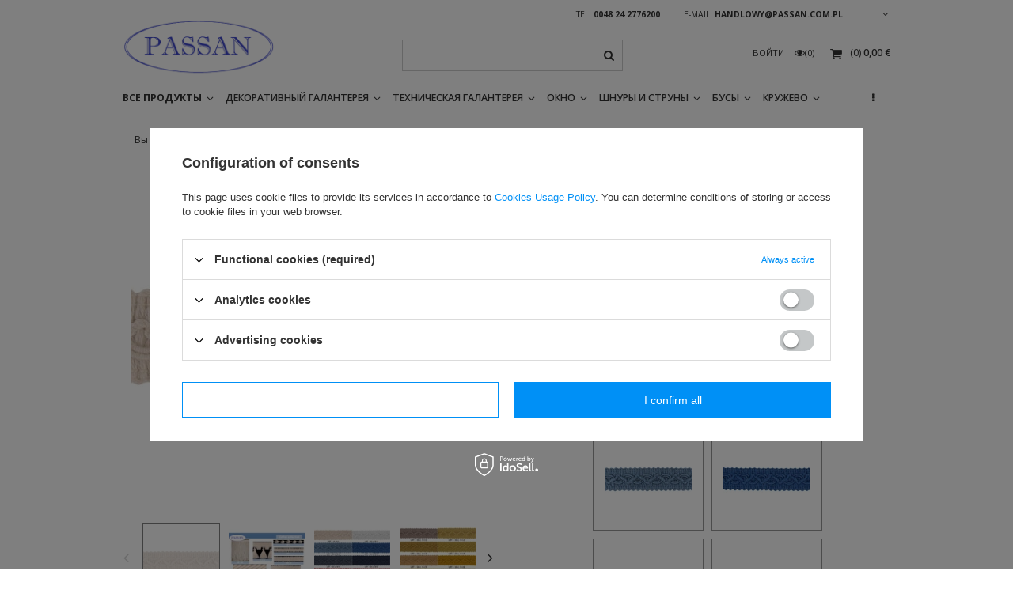

--- FILE ---
content_type: text/html; charset=utf-8
request_url: https://passan.com.pl/product-rus-336-LBT-16-20-m-%D0%A2%D0%B5%D1%81%D1%8C%D0%BC%D0%B0-%D1%85%D0%BB%D0%BE%D0%BF%D1%87%D0%B0%D1%82%D0%BE%D0%B1%D1%83%D0%BC%D0%B0%D0%B6%D0%BD%D0%B0%D1%8F.html
body_size: 22910
content:
<!DOCTYPE html>
<html><head><meta name='viewport' content='user-scalable=no, initial-scale = 1.0, maximum-scale = 1.0, width=device-width'/><meta http-equiv="Content-Type" content="text/html; charset=utf-8"><title>LBT - 16 (20 m) Тесьма хлопчатобумажная B-0 (натуральный) | ВСЕ ПРОДУКТЫ \ Тесьма декоративная ДЕКОРАТИВНЫЙ  ГАЛАНТЕРЕЯ \ Тесьма декоративная ОКНО \ Тесьма декоративная | PASSAN галантерея</title><meta name="keywords" content=""><meta name="description" content="LBT - 16 (20 m) Тесьма хлопчатобумажная B-0 (натуральный) | ВСЕ ПРОДУКТЫ \ Тесьма декоративная ДЕКОРАТИВНЫЙ  ГАЛАНТЕРЕЯ \ Тесьма декоративная ОКНО \ Тесьма декоративная | Продукт из предложения PASSAN - польский производитель и импортер галантереи"><link rel="icon" href="/gfx/rus/favicon.ico"><meta name="theme-color" content="#333333"><meta name="msapplication-navbutton-color" content="#333333"><meta name="apple-mobile-web-app-status-bar-style" content="#333333"><link rel="stylesheet" type="text/css" href="/gfx/rus/style.css.gzip?r=1499410755"><script type="text/javascript" src="/gfx/rus/shop.js.gzip?r=1499410755"></script><meta name="robots" content="index,follow"><meta name="rating" content="general"><meta name="Author" content="PASSAN Pasmanteria based on IdoSell - the best online selling solutions for your e-store (www.idosell.com/shop).">
<!-- Begin LoginOptions html -->

<style>
#client_new_social .service_item[data-name="service_Apple"]:before, 
#cookie_login_social_more .service_item[data-name="service_Apple"]:before,
.oscop_contact .oscop_login__service[data-service="Apple"]:before {
    display: block;
    height: 2.6rem;
    content: url('/gfx/standards/apple.svg?r=1743165583');
}
.oscop_contact .oscop_login__service[data-service="Apple"]:before {
    height: auto;
    transform: scale(0.8);
}
#client_new_social .service_item[data-name="service_Apple"]:has(img.service_icon):before,
#cookie_login_social_more .service_item[data-name="service_Apple"]:has(img.service_icon):before,
.oscop_contact .oscop_login__service[data-service="Apple"]:has(img.service_icon):before {
    display: none;
}
</style>

<!-- End LoginOptions html -->

<!-- Open Graph -->
<meta property="og:type" content="website"><meta property="og:url" content="https://passan.com.pl/product-rus-336-LBT-16-20-m-Тесьма-хлопчатобумажная.html
"><meta property="og:title" content="LBT - 16 (20 m) Тесьма хлопчатобумажная"><meta property="og:description" content="LBT-16 - Тесьма мебельная хлопчатобумажная - матовый"><meta property="og:site_name" content="PASSAN Pasmanteria"><meta property="og:locale" content="ru_RU"><meta property="og:locale:alternate" content="pl_PL"><meta property="og:locale:alternate" content="en_GB"><meta property="og:locale:alternate" content="de_DE"><meta property="og:image" content="https://passan.com.pl/hpeciai/72e5fa119db9d922b6bef7e103003f3b/rus_pl_LBT-16-20-m-Тесьма-хлопчатобумажная-336_5.webp"><meta property="og:image:width" content="450"><meta property="og:image:height" content="450"><link rel="manifest" href="https://passan.com.pl/data/include/pwa/1/manifest.json?t=3"><meta name="apple-mobile-web-app-capable" content="yes"><meta name="apple-mobile-web-app-status-bar-style" content="black"><meta name="apple-mobile-web-app-title" content="passan.com.pl"><link rel="apple-touch-icon" href="/data/include/pwa/1/icon-128.png"><link rel="apple-touch-startup-image" href="/data/include/pwa/1/logo-512.png" /><meta name="msapplication-TileImage" content="/data/include/pwa/1/icon-144.png"><meta name="msapplication-TileColor" content="#2F3BA2"><meta name="msapplication-starturl" content="/"><script type="application/javascript">var _adblock = true;</script><script async src="/data/include/advertising.js"></script><script type="application/javascript">var statusPWA = {
                online: {
                    txt: "Connected to the Internet",
                    bg: "#5fa341"
                },
                offline: {
                    txt: "No Internet connection",
                    bg: "#eb5467"
                }
            }</script><script async type="application/javascript" src="/ajax/js/pwa_online_bar.js?v=1&r=6"></script><script >
window.dataLayer = window.dataLayer || [];
window.gtag = function gtag() {
dataLayer.push(arguments);
}
gtag('consent', 'default', {
'ad_storage': 'denied',
'analytics_storage': 'denied',
'ad_personalization': 'denied',
'ad_user_data': 'denied',
'wait_for_update': 500
});

gtag('set', 'ads_data_redaction', true);
</script><script id="iaiscript_1" data-requirements="W10=" data-ga4_sel="ga4script">
window.iaiscript_1 = `<${'script'}  class='google_consent_mode_update'>
gtag('consent', 'update', {
'ad_storage': 'denied',
'analytics_storage': 'denied',
'ad_personalization': 'denied',
'ad_user_data': 'denied'
});
</${'script'}>`;
</script>
<!-- End Open Graph -->

<link rel="canonical" href="https://passan.com.pl/product-rus-336-LBT-16-20-m-Тесьма-хлопчатобумажная.html" />
<link rel="alternate" hreflang="en" href="https://passan.com.pl/product-eng-336-LBT-16-20-m-cotton-braid.html" />
<link rel="alternate" hreflang="de" href="https://passan.com.pl/product-ger-336-LBT-16-20-m-Baumwollband.html" />
<link rel="alternate" hreflang="pl" href="https://passan.com.pl/product-pol-336-LBT-16-20-m-tasma-bawelniana.html" />
<link rel="alternate" hreflang="ru" href="https://passan.com.pl/product-rus-336-LBT-16-20-m-Тесьма-хлопчатобумажная.html" />
                <!-- Global site tag (gtag.js) -->
                <script  async src="https://www.googletagmanager.com/gtag/js?id=G-9GZLDC4KN4"></script>
                <script >
                    window.dataLayer = window.dataLayer || [];
                    window.gtag = function gtag(){dataLayer.push(arguments);}
                    gtag('js', new Date());
                    
                    gtag('config', 'G-9GZLDC4KN4');

                </script>
                
<!-- Begin additional html or js -->


<!--8|1|6-->
<meta name="google-site-verification" content="82JyZ_pWwVyrprGoB2sNEw1fXvkIz6pY49zbx7bZTfQ" />

<!-- End additional html or js -->
                <script>
                if (window.ApplePaySession && window.ApplePaySession.canMakePayments()) {
                    var applePayAvailabilityExpires = new Date();
                    applePayAvailabilityExpires.setTime(applePayAvailabilityExpires.getTime() + 2592000000); //30 days
                    document.cookie = 'applePayAvailability=yes; expires=' + applePayAvailabilityExpires.toUTCString() + '; path=/;secure;'
                    var scriptAppleJs = document.createElement('script');
                    scriptAppleJs.src = "/ajax/js/apple.js?v=3";
                    if (document.readyState === "interactive" || document.readyState === "complete") {
                          document.body.append(scriptAppleJs);
                    } else {
                        document.addEventListener("DOMContentLoaded", () => {
                            document.body.append(scriptAppleJs);
                        });  
                    }
                } else {
                    document.cookie = 'applePayAvailability=no; path=/;secure;'
                }
                </script>
                <script>let paypalDate = new Date();
                    paypalDate.setTime(paypalDate.getTime() + 86400000);
                    document.cookie = 'payPalAvailability_EUR=-1; expires=' + paypalDate.getTime() + '; path=/; secure';
                </script><script type="text/javascript" src="/gfx/rus/menu_filter.js.gzip?r=1499410755"></script><script type="text/javascript" src="/gfx/rus/projector_video.js.gzip?r=1499410755"></script></head><body><div id="container" class="projector_page 
            
            container"><header class="clearfix "><script type="text/javascript" class="ajaxLoad">
            app_shop.vars.vat_registered = "true";
            app_shop.vars.currency_format = "###,##0.00";
            app_shop.vars.currency_before_value = false;
            app_shop.vars.currency_space = true;
            app_shop.vars.symbol = "€";
            app_shop.vars.id= "EUR";
            app_shop.vars.baseurl = "http://passan.com.pl/";
            app_shop.vars.sslurl= "https://passan.com.pl/";
            app_shop.vars.curr_url= "%2Fproduct-rus-336-LBT-16-20-m-%25D0%25A2%25D0%25B5%25D1%2581%25D1%258C%25D0%25BC%25D0%25B0-%25D1%2585%25D0%25BB%25D0%25BE%25D0%25BF%25D1%2587%25D0%25B0%25D1%2582%25D0%25BE%25D0%25B1%25D1%2583%25D0%25BC%25D0%25B0%25D0%25B6%25D0%25BD%25D0%25B0%25D1%258F.html";
            

            var currency_decimal_separator = ',';
            var currency_grouping_separator = ' ';

            
                app_shop.vars.blacklist_extension = ["exe","com","swf","js","php"];
            
                app_shop.vars.blacklist_mime = ["application/javascript","application/octet-stream","message/http","text/javascript","application/x-deb","application/x-javascript","application/x-shockwave-flash","application/x-msdownload"];
            
                app_shop.urls.contact = "/contact-rus.html";
            </script><div id="viewType" style="display:none"></div><div id="menu_settings" class=" "><div class="menu_settings_bar container"><div id="top_contact">Tel<a href="tel:0048242776200">0048 24 2776200</a>E-mail<a href="mailto:handlowy@passan.com.pl">handlowy@passan.com.pl</a></div><div class="open_trigger"><span class="hidden-phone flag flag_rus"></span><div class="menu_settings_wrapper visible-phone"><span class="menu_settings_bar"><span class="menu_settings_barlab">Валюта:</span><span class="menu_settings_barval">€</span></span><span class="menu_settings_bar"><span class="menu_settings_barlab">Язык:</span><span class="menu_settings_barval">ru</span></span><span class="menu_settings_bar"><span class="menu_settings_barlab">Страна доставки:</span><span class="menu_settings_barval">Польша</span></span></div><i class="icon-angle-down"></i></div><form action="settings.php" method="post"><ul><li><div class="form-group"><div class="radio"><label><input type="radio" name="lang" value="pol"><span class="flag flag_pol"></span><span>pl</span></label></div><div class="radio"><label><input type="radio" name="lang" value="eng"><span class="flag flag_eng"></span><span>en</span></label></div><div class="radio"><label><input type="radio" name="lang" value="ger"><span class="flag flag_ger"></span><span>de</span></label></div><div class="radio"><label><input type="radio" name="lang" checked value="rus"><span class="flag flag_rus"></span><span>ru</span></label></div></div></li><li><div class="form-group"><label for="menu_settings_country">Страна получения заказа</label><select class="form-control" name="country" id="menu_settings_country"><option value="1143020002">Afganistan</option><option value="1170044706">Akrotiri</option><option value="1143020004">Algieria</option><option value="1143020005">Andora</option><option value="1143020006">Angola</option><option value="1143020007">Anguilla</option><option value="1143020008">Antarktyda</option><option value="1143020009">Antigua i Barbuda</option><option value="1143020010">Antyle Holenderskie</option><option value="1143020014">Aruba</option><option value="1143020018">Bahamy</option><option value="1143020019">Bahrajn</option><option value="1143020020">Bangladesz</option><option value="1143020021">Barbados</option><option value="1143020023">Belize</option><option value="1143020024">Benin</option><option value="1143020025">Bermudy</option><option value="1143020026">Bhutan</option><option value="1143020028">Boliwia</option><option value="1143020030">Botswana</option><option value="1143020032">Brunei</option><option value="1170044707">Brytyjskie Terytorium Antarktyczne</option><option value="1170044708">Brytyjskie Terytorium Oceanu Indyjskiego</option><option value="1143020034">Burkina Faso</option><option value="1143020035">Burundi</option><option value="1143020036">Chile</option><option value="1143020040">Cypr</option><option value="1143020039">Czad</option><option value="1170044710">Dhekelia</option><option value="1143020043">Dominika</option><option value="1143020044">Dominikana</option><option value="1143020047">Dżibuti</option><option value="1143020045">Dziewicze Wyspy Brytyjskie</option><option value="1143020046">Dziewicze Wyspy Stanów Zj.</option><option value="1143020048">Egipt</option><option value="1143020049">Ekwador</option><option value="1143020050">Erytrea</option><option value="1170044702">Etiopia</option><option value="1143020052">Falklandy</option><option value="1143020053">Federacja Mikronezji</option><option value="1143020055">Fidżi</option><option value="1143020054">Filipiny</option><option value="1143020058">Gabon</option><option value="1143020059">Gambia</option><option value="1170044713">Georgia Południowa i Sandwich Południowy</option><option value="1143020060">Ghana</option><option value="1143020061">Gibraltar</option><option value="1143020063">Grenada</option><option value="1143020064">Grenlandia</option><option value="1143020066">Guam</option><option value="1170044709">Guernsey</option><option value="1143020067">Gujana</option><option value="1143020068">Gujana Francuska</option><option value="1143020069">Gwadelupa</option><option value="1143020070">Gwatemala</option><option value="1143020071">Gwinea</option><option value="1143020072">Gwinea Bissau</option><option value="1143020073">Gwinea Równikowa</option><option value="1143020074">Haiti</option><option value="1143020077">Honduras</option><option value="1143020078">Hong Kong</option><option value="1143020080">Indonezja</option><option value="1143020081">Irak</option><option value="1143020082">Iran</option><option value="1143020085">Izrael</option><option value="1143020086">Jamajka</option><option value="1143020088">Jemen</option><option value="1143020089">Jersey</option><option value="1143020090">Jordania</option><option value="1143020092">Kajmany</option><option value="1143020093">Kambodża</option><option value="1143020094">Kamerun</option><option value="1143020095">Kanada</option><option value="1143020096">Katar</option><option value="1143020098">Kenia</option><option value="1143020099">Kirgistan</option><option value="1143020100">Kiribati</option><option value="1143020101">Kolumbia</option><option value="1143020102">Komory</option><option value="1143020103">Kongo (Demokr. Republika Konga)</option><option value="1143020104">Kongo (Republika Konga)</option><option value="1143020105">Korea Północna</option><option value="1143020106">Korea Południowa</option><option value="1170044705">Kosowo</option><option value="1143020107">Kostaryka</option><option value="1143020108">Kuba</option><option value="1143020109">Kuwejt</option><option value="1143020110">Laos</option><option value="1143020111">Lesotho</option><option value="1143020112">Liban</option><option value="1143020113">Liberia</option><option value="1143020114">Libia</option><option value="1143020115">Liechtenstein</option><option value="1143020119">Macedonia</option><option value="1143020120">Madagaskar</option><option value="1143020121">Makau</option><option value="1143020122">Malawi</option><option value="1143020124">Malediwy</option><option value="1143020123">Malezja</option><option value="1143020125">Mali</option><option value="1143020126">Malta</option><option value="1143020128">Mariany</option><option value="1143020129">Maroko</option><option value="1143020130">Martynika</option><option value="1143020131">Mauretania</option><option value="1143020132">Mauritius</option><option value="1143020133">Meksyk</option><option value="1143020134">Mołdawia</option><option value="1143020135">Monako</option><option value="1143020136">Mongolia</option><option value="1143020137">Montserrat</option><option value="1143020138">Mozambik</option><option value="1143020139">Myanmar</option><option value="1143020140">Namibia</option><option value="1143020141">Nauru</option><option value="1143020142">Nepal</option><option value="1143020144">Niger</option><option value="1143020145">Nigeria</option><option value="1143020146">Nikaragua</option><option value="1143020147">Niue</option><option value="1143020148">Norfolk</option><option value="1143020150">Nowa Kaledonia</option><option value="1143020151">Nowa Zelandia</option><option value="1143020152">Oman</option><option value="1143020153">Pakistan</option><option value="1143020154">Palau</option><option value="1143020155">Palestyna</option><option value="1143020156">Panama</option><option value="1143020157">Papua Nowa Gwinea</option><option value="1143020159">Peru</option><option value="1143020160">Pitcairn</option><option value="1143020161">Polinezja Francuska</option><option value="1143020162">Portoryko</option><option value="1143020165">Republika Południowej Afryki</option><option value="1143020166">Republika Środkowoafrykańska</option><option value="1143020167">Republika Zielonego Przylądka</option><option value="1143020164">Reunion</option><option value="1143020170">Rwanda</option><option value="1143020171">Saint Kittsi Nevis</option><option value="1143020172">Saint Lucia</option><option value="1143020173">Saint-Pierre i Miquelon</option><option value="1143020174">Saint Vincenti Grenadyny</option><option value="1143020175">Salwador</option><option value="1143020176">Samoa Amerykańskie</option><option value="1143020177">San Marino</option><option value="1143020178">Senegal</option><option value="1143020179">Seszele</option><option value="1143020180">Sierra Leone</option><option value="1143020181">Singapur</option><option value="1143020183">Słowenia</option><option value="1143020184">Somalia</option><option value="1143020185">Sri Lanka</option><option value="1143020187">Suazi</option><option value="1143020188">Sudan</option><option value="1170044703">Sudan Południowy</option><option value="1143020189">Surinam</option><option value="1143020190">Svalbard</option><option value="1143020191">Syria</option><option value="1143020195">Tadżykistan</option><option value="1143020196">Tajlandia</option><option value="1143020197">Tajwan</option><option value="1143020198">Tanzania</option><option value="1143020199">Timor Wschodni</option><option value="1143020200">Togo</option><option value="1143020201">Tokelau</option><option value="1143020202">Tonga</option><option value="1170044712">Tristan da Cunha</option><option value="1143020203">Trynidad i Tobago</option><option value="1143020204">Tunezja</option><option value="1143020205">Turcja</option><option value="1143020206">Turkmenistan</option><option value="1143020207">Turks i Caicos</option><option value="1143020208">Tuvalu</option><option value="1143020209">Uganda</option><option value="1143020211">Urugwaj</option><option value="1143020212">Uzbekistan</option><option value="1143020213">Vanuatu</option><option value="1143020214">Wallis i Futuna</option><option value="1143020215">Watykan</option><option value="1143020216">Wenezuela</option><option value="1143020219">Wietnam</option><option value="1143020221">Wybrzeże Kości Słoniowej</option><option value="1143020222">Wyspa Bouveta</option><option value="1143020223">Wyspa Bożego Narodzenia</option><option value="1143020127">Wyspa Man</option><option value="1143020194">Wyspa Świętej Heleny</option><option value="1170044711">Wyspa Wniebowstąpienia</option><option value="1143020225">Wyspy Cooka</option><option value="1143020226">Wyspy Kokosowe</option><option value="1143020227">Wyspy Marshalla</option><option value="1143020228">Wyspy Salomona</option><option value="1143020229">Wyspy św. Tomasza i Książęca</option><option value="1143020230">Zachodnia Sahara</option><option value="1143020231">Zachodnie Samoa</option><option value="1143020232">Zambia</option><option value="1143020233">Zimbabwe</option><option value="1143020015">Австралия</option><option value="1143020016">Австрия</option><option value="1143020017">Азербайджан</option><option value="1143020001">Албания</option><option value="1143020012">Аргентина</option><option value="1143020013">Армения</option><option value="1143020027">Беларусь</option><option value="1143020022">Бельгия</option><option value="1143020033">Болгария</option><option value="1143020029">Босния и Герцеговина</option><option value="1143020031">Бразилия</option><option value="1143020217">Венгрия</option><option value="1143020143">Германия   </option><option value="1143020062">Греция</option><option value="1143020065">Грузия</option><option value="1143020042">Дания</option><option value="1143020079">Индия</option><option value="1143020083">Ирландия</option><option value="1143020084">Исландия</option><option value="1143020075">Испания</option><option value="1143020220">Италия</option><option value="1143020097">Казахстан</option><option value="1143020037">Китай</option><option value="1143020118">Латвия</option><option value="1143020116">Литва</option><option value="1143020117">Люксембург</option><option value="1143020076">Нидерланды</option><option value="1143020149">Норвегия</option><option value="1143020234">Объединенные Арабские Эмираты</option><option value="1143020158">Парагвай</option><option selected value="1143020003">Польша</option><option value="1143020163">Португалия</option><option value="1143020168">Россия</option><option value="1143020169">Румыния</option><option value="1143020011">Саудовская Аравия</option><option value="1170044700">Сербия</option><option value="1143020182">Словакия</option><option value="1143020218">Соединенное Королевство</option><option value="1143020186">Соединенные Штаты Америки</option><option value="1143020210">Украина</option><option value="1143020056">Финляндия</option><option value="1143020057">Франция</option><option value="1143020038">Хорватия</option><option value="1170044701">Черногория</option><option value="1143020041">Чехия</option><option value="1143020192">Швейцария</option><option value="1143020193">Швеция</option><option value="1143020051">Эстония</option><option value="1143020087">Япония</option></select></div><div class="form-group"><label for="menu_settings_curr">Цены указаны в:</label><select class="form-control" name="curr" id="menu_settings_curr"><option value="PLN">zł (1€=4))) zł)
                                                                    </option><option value="EUR" selected>€</option><option value="USD">$ (1€=1.1429))) $)
                                                                    </option></select></div></li><li class="buttons"><button class="btn-small" type="submit">
                                    Применить изменения
                                </button></li></ul></form></div></div><div id="logo" data-align="a#css" class="col-md-4 col-xs-12  align_row" data-bg="/data/gfx/mask/rus/top_1_big.jpg"><a href="http://www.passan.com.pl/main-rus.html" target="_self"><img src="/data/gfx/mask/rus/logo_1_big.jpg" alt="PASSAN" width="400" height="250"></a></div><form action="search.php" method="get" id="menu_search" class="col-md-4 col-xs-12"><div><input id="menu_search_text" type="text" name="text" class="catcomplete" placeholder=""></div><button type="submit" class="btn"><i class="icon-search"></i></button><a href="/searching.php" title=""></a></form><div id="menu_basket" class="col-md-4 empty_bsket"><a href="/basketedit.php?mode=1"><span class="basket_count hidden-phone">
                        (0)
                    </span><strong>0,00 €</strong></a><div><a class="account_link link hidden-phone" href="/login.php" rel="nofollow" title="Ваша учетная запись">
                        Войти
                    </a><a class="wishes_link link" href="/basketedit.php?mode=2" rel="nofollow" title=""><span class="hidden-phone"><span class="visible-desktop">Наблюдаемые </span><i class="icon-eye-open visible-tablet"></i>(0)</span></a></div></div><div id="menu_categories" class="clearfix dl-menuwrapper"><ul id="mobile_menu"><li><a href="/categories.php" class="mobile_menu dl-trigger"><i class="icon-reorder"></i></a></li></ul><ul class="dl-menu"><li><a  href="/rus_m_ВСЕ-ПРОДУКТЫ-227.html" target="_self" title="ВСЕ ПРОДУКТЫ" class="dl-active" >ВСЕ ПРОДУКТЫ</a><ul class="dl-submenu"><li><a href="/rus_m_%D0%92%D0%A1%D0%95-%D0%9F%D0%A0%D0%9E%D0%94%D0%A3%D0%9A%D0%A2%D0%AB_%D0%9A%D0%B8%D1%81%D1%82%D0%B8-184.html" target="_self">Кисти</a></li><li><a href="/rus_m_%D0%92%D0%A1%D0%95-%D0%9F%D0%A0%D0%9E%D0%94%D0%A3%D0%9A%D0%A2%D0%AB_%D0%9A%D0%B8%D1%81%D1%82%D0%BE%D1%87%D0%BA%D0%B0-189.html" target="_self">Кисточка</a></li><li><a href="/rus_m_%D0%92%D0%A1%D0%95-%D0%9F%D0%A0%D0%9E%D0%94%D0%A3%D0%9A%D0%A2%D0%AB_%D0%91%D0%B0%D1%85%D1%80%D0%BE%D0%BC%D0%B0-182.html" target="_self">Бахрома</a></li><li><a href="/rus_m_%D0%92%D0%A1%D0%95-%D0%9F%D0%A0%D0%9E%D0%94%D0%A3%D0%9A%D0%A2%D0%AB_%D0%A2%D0%B5%D1%81%D1%8C%D0%BC%D0%B0-%D1%81-%D0%BF%D0%BE%D0%BC%D0%BF%D0%BE%D0%BD%D0%B0%D0%BC%D0%B8-191.html" target="_self">Тесьма с помпонами</a></li><li><a href="/rus_m_%D0%92%D0%A1%D0%95-%D0%9F%D0%A0%D0%9E%D0%94%D0%A3%D0%9A%D0%A2%D0%AB_%D0%A2%D0%B5%D1%81%D1%8C%D0%BC%D0%B0-%D1%81-%D0%BA%D0%B8%D1%81%D1%82%D0%BE%D1%87%D0%BA%D0%B0%D0%BC%D0%B8-180.html" target="_self">Тесьма с кисточками</a></li><li><a href="/rus_m_%D0%92%D0%A1%D0%95-%D0%9F%D0%A0%D0%9E%D0%94%D0%A3%D0%9A%D0%A2%D0%AB_%D0%A2%D0%B5%D1%81%D1%8C%D0%BC%D0%B0-%D1%81-%D0%B1%D1%83%D1%81%D0%B0%D0%BC%D0%B8-194.html" target="_self">Тесьма с бусами</a></li><li><a href="/rus_m_%D0%92%D0%A1%D0%95-%D0%9F%D0%A0%D0%9E%D0%94%D0%A3%D0%9A%D0%A2%D0%AB_%D0%A2%D0%B5%D1%81%D1%8C%D0%BC%D0%B0-%D0%B4%D0%B5%D0%BA%D0%BE%D1%80%D0%B0%D1%82%D0%B8%D0%B2%D0%BD%D0%B0%D1%8F-195.html" class="dl-active" target="_self">Тесьма декоративная</a></li><li><a href="/rus_m_%D0%92%D0%A1%D0%95-%D0%9F%D0%A0%D0%9E%D0%94%D0%A3%D0%9A%D0%A2%D0%AB_%D0%9B%D0%B5%D0%BD%D1%82%D0%B0-%D1%82%D0%B5%D0%BA%D1%81%D1%82%D0%B8%D0%BB%D1%8C%D0%BD%D0%B0%D1%8F-%D0%BC%D0%B5%D1%82%D0%B0%D0%BB%D0%BB%D0%B8%D0%B7%D0%B8%D1%80%D0%BE%D0%B2%D0%B0%D0%BD%D0%BD%D0%B0%D1%8F-187.html" target="_self">Лента текстильная - металлизированная</a></li><li><a href="/rus_m_%D0%92%D0%A1%D0%95-%D0%9F%D0%A0%D0%9E%D0%94%D0%A3%D0%9A%D0%A2%D0%AB_%D0%A2%D0%B5%D1%81%D1%8C%D0%BC%D0%B0-%D0%BC%D0%B5%D1%82%D0%B0%D0%BB%D0%BB%D0%B8%D0%B7%D0%B8%D1%80%D0%BE%D0%B2%D0%B0%D0%BD%D0%BD%D0%B0%D1%8F-196.html" target="_self">Тесьма металлизированная</a></li><li><a href="/rus_m_%D0%92%D0%A1%D0%95-%D0%9F%D0%A0%D0%9E%D0%94%D0%A3%D0%9A%D0%A2%D0%AB_%D0%A8%D0%BD%D1%83%D1%80%D1%8B-181.html" target="_self">Шнуры</a></li><li><a href="/rus_m_%D0%92%D0%A1%D0%95-%D0%9F%D0%A0%D0%9E%D0%94%D0%A3%D0%9A%D0%A2%D0%AB_%D0%94%D0%B5%D0%BA%D0%BE%D1%80%D0%B0%D1%82%D0%B8%D0%B2%D0%BD%D1%8B%D0%B5-%D0%BF%D0%BE%D0%BC%D0%BF%D0%BE%D0%BD%D1%8B-185.html" target="_self">Декоративные помпоны</a></li><li><a href="/rus_m_%D0%92%D0%A1%D0%95-%D0%9F%D0%A0%D0%9E%D0%94%D0%A3%D0%9A%D0%A2%D0%AB_%D0%A8%D0%BD%D1%83%D1%80%D1%8B-%D0%BC%D0%B5%D1%82%D0%B0%D0%BB%D0%BB%D0%B8%D0%B7%D0%B8%D1%80%D0%BE%D0%B2%D0%B0%D0%BD%D0%BD%D1%8B%D0%B5-186.html" target="_self">Шнуры металлизированные</a></li><li><a href="/rus_m_%D0%92%D0%A1%D0%95-%D0%9F%D0%A0%D0%9E%D0%94%D0%A3%D0%9A%D0%A2%D0%AB_%D0%A0%D0%B5%D0%B7%D0%B8%D0%BD%D0%BA%D0%B0-%D0%BA%D1%80%D1%83%D0%B6%D0%B5%D0%B2%D0%BE-%D0%B0%D0%B6%D1%83%D1%80%D0%BD%D0%B0%D1%8F-199.html" target="_self">Резинка кружево (ажурная)</a></li><li><a href="/rus_m_%D0%92%D0%A1%D0%95-%D0%9F%D0%A0%D0%9E%D0%94%D0%A3%D0%9A%D0%A2%D0%AB_%D0%A0%D0%B5%D0%B7%D0%B8%D0%BD%D0%BA%D0%B8-188.html" target="_self">Резинки</a></li><li><a href="https://passan.com.pl/rus_m_%D0%91%D0%A3%D0%A1%D0%AB_%D0%B1%D1%83%D1%81%D1%8B-%D0%B0%D0%BA%D1%80%D0%B8%D0%BB%D0%BE%D0%B2%D1%8B%D0%B5-365.html" target="_self">бусы акриловые </a></li><li><a href="https://passan.com.pl/rus_m_%D0%91%D0%A3%D0%A1%D0%AB_%D0%B1%D1%83%D1%81%D1%8B-%D0%BF%D0%B5%D1%80%D0%BB%D0%B0%D0%BC%D1%83%D1%82%D1%80%D0%BE%D0%B2%D1%8B%D0%B5-379.html" target="_self">бусы перламутровые</a></li><li><a href="https://passan.com.pl/rus_m_%D0%91%D0%A3%D0%A1%D0%AB_%D0%92%D0%B5%D0%BB%D1%8E%D1%80%D0%BE%D0%B2%D1%8B%D0%B5-%D0%91%D1%83%D1%81%D1%8B-378.html" target="_self">Велюровые Бусы</a></li><li><a href="/rus_m_%D0%92%D0%A1%D0%95-%D0%9F%D0%A0%D0%9E%D0%94%D0%A3%D0%9A%D0%A2%D0%AB_%D0%A5%D0%BB%D0%BE%D0%BF%D0%BA%D0%BE%D0%B2%D1%8B%D0%B5-%D0%BA%D1%80%D1%83%D0%B6%D0%B5%D0%B2%D0%B0-183.html" target="_self">Хлопковые кружева</a></li><li><a href="/rus_m_%D0%92%D0%A1%D0%95-%D0%9F%D0%A0%D0%9E%D0%94%D0%A3%D0%9A%D0%A2%D0%AB_%D0%A1%D1%83%D1%82%D0%B0%D0%B6-200.html" target="_self">Сутаж</a></li><li><a href="https://passan.com.pl/rus_m_%D0%A4%D0%98%D0%A2%D0%98%D0%9B%D0%98-%D0%94%D0%9B%D0%AF-%D0%9B%D0%90%D0%9C%D0%9F-%D0%98-%D0%A4%D0%90%D0%9A%D0%95%D0%9B%D0%9E%D0%92-408.html" target="_self">Фитили для ламп и фонариков</a></li><li><a href="https://passan.com.pl/rus_m_%D0%A8%D0%9D%D0%A3%D0%A0%D0%AB-%D0%B4%D0%BB%D1%8F-%D0%9E%D0%94%D0%95%D0%96%D0%94%D0%AB-394.html" target="_self">Шнуры для одежды</a></li><li><a href="https://passan.com.pl/rus_m_%D0%A1%D0%A2%D0%A0%D0%A3%D0%9D%D0%AB-%D0%9C%D0%90%D0%9A%D0%A0%D0%90%D0%9C%D0%95-400.html" class="level_2 toggle" target="_self">Нитки макраме</a><ul class="dl-submenu"><li><a href="https://passan.com.pl/rus_m_%D0%A1%D0%A2%D0%A0%D0%A3%D0%9D%D0%AB-%D0%9C%D0%90%D0%9A%D0%A0%D0%90%D0%9C%D0%95_%D0%9C%D0%B0%D1%82%D0%BE%D0%B2%D1%8B%D0%B9-%D0%BF%D0%BE%D0%BB%D0%B8%D1%8D%D1%81%D1%82%D0%B5%D1%80-402.html" target="_self">Матовый полиэстер</a></li><li><a href="https://passan.com.pl/rus_m_%D0%A1%D0%A2%D0%A0%D0%A3%D0%9D%D0%AB-%D0%9C%D0%90%D0%9A%D0%A0%D0%90%D0%9C%D0%95_%D0%93%D0%BB%D1%8F%D0%BD%D1%86%D0%B5%D0%B2%D1%8B%D0%B9-%D0%BF%D0%BE%D0%BB%D0%B8%D1%8D%D1%81%D1%82%D0%B5%D1%80-403.html" target="_self">Глянцевый полиэстер</a></li><li><a href="https://passan.com.pl/rus_m_%D0%A1%D0%A2%D0%A0%D0%A3%D0%9D%D0%AB-%D0%9C%D0%90%D0%9A%D0%A0%D0%90%D0%9C%D0%95_%D0%A5%D0%BB%D0%BE%D0%BF%D0%BE%D0%BA-404.html" target="_self">Хлопок</a></li></ul></li><li><a href="https://passan.com.pl/rus_m_%D0%A1%D0%A2%D0%A0%D0%A3%D0%9D%D0%9A%D0%98-%D0%94%D0%9B%D0%AF-%D0%A1%D0%A3%D0%9C%D0%9E%D0%9A-398.html" target="_self">Шнурок для рекламных пакетов</a></li><li><a href="https://passan.com.pl/rus_m_%D0%A6%D0%92%D0%95%D0%A2%D0%9E%D0%A7%D0%9D%D0%AB%D0%95-%D0%9B%D0%95%D0%9D%D0%A2%D0%AB-246.html" target="_self">Цветочные ленточки</a></li><li><a href="/rus_m_%D0%92%D0%A1%D0%95-%D0%9F%D0%A0%D0%9E%D0%94%D0%A3%D0%9A%D0%A2%D0%AB_%D0%9F%D0%BB%D0%B5%D1%82%D0%B5%D0%BD%D1%8B%D0%B5-%D0%BA%D0%B0%D0%B1%D0%B5%D0%BB%D1%8C%D0%BD%D1%8B%D0%B5-%D0%BA%D0%B0%D0%BD%D0%B0%D0%BB%D1%8B-202.html" target="_self">Плетеные кабельные каналы</a></li><li><a href="/rus_m_%D0%92%D0%A1%D0%95-%D0%9F%D0%A0%D0%9E%D0%94%D0%A3%D0%9A%D0%A2%D0%AB_%D0%9E%D0%B3%D0%BE%D1%80%D0%B0%D0%B6%D0%B8%D0%B2%D0%B0%D1%8E%D1%89%D0%B8%D0%B5-%D0%B2%D0%B5%D1%80%D1%91%D0%B2%D0%BA%D0%B8-201.html" target="_self">Огораживающие верёвки </a></li><li><a href="/rus_m_%D0%92%D0%A1%D0%95-%D0%9F%D0%A0%D0%9E%D0%94%D0%A3%D0%9A%D0%A2%D0%AB_%D0%A8%D1%82%D0%BE%D1%80%D1%8B-%D0%B2%D0%B5%D1%80%D1%91%D0%B2%D0%BE%D1%87%D0%BD%D1%8B%D0%B5-198.html" target="_self">Шторы верёвочные</a></li><li><a href="https://passan.com.pl/rus_m_%D0%A2%D0%95%D0%A5%D0%9D%D0%98%D0%A7%D0%95%D0%A1%D0%9A%D0%90%D0%AF-%D0%93%D0%90%D0%9B%D0%90%D0%9D%D0%A2%D0%95%D0%A0%D0%95%D0%AF_%D0%9F%D1%80%D1%8F%D0%B6%D0%B8-%D0%BC%D0%B5%D1%82%D0%B0%D0%BB%D0%BB%D0%B8%D0%B7%D0%B8%D1%80%D0%BE%D0%B2%D0%B0%D0%BD%D0%BD%D1%8B%D0%B5-385.html" target="_self">Пряжи металлизированные</a></li><li><a href="/rus_m_%D0%92%D0%A1%D0%95-%D0%9F%D0%A0%D0%9E%D0%94%D0%A3%D0%9A%D0%A2%D0%AB_%D0%94%D0%B5%D0%B7%D0%B8%D0%BD%D1%84%D0%B5%D0%BA%D1%86%D0%B8%D1%8F-%D0%B3%D0%B8%D0%B3%D0%B8%D0%B5%D0%BD%D0%B0-386.html" target="_self">Дезинфекция - гигиена</a></li><li><a href="https://passan.com.pl/rus_m_%D0%94%D0%A0%D0%A3%D0%93%D0%98%D0%95-%D0%9F%D0%A0%D0%9E%D0%94%D0%A3%D0%9A%D0%A2%D0%AB-395.html" target="_self">Другие продукты</a></li></ul></li><li><a  href="/rus_m_ДЕКОРАТИВНЫЙ-ГАЛАНТЕРЕЯ-233.html" target="_self" title="ДЕКОРАТИВНЫЙ  ГАЛАНТЕРЕЯ" >ДЕКОРАТИВНЫЙ  ГАЛАНТЕРЕЯ</a><ul class="dl-submenu"><li><a href="https://passan.com.pl/rus_m_%D0%92%D0%A1%D0%95-%D0%9F%D0%A0%D0%9E%D0%94%D0%A3%D0%9A%D0%A2%D0%AB_%D0%9A%D0%B8%D1%81%D1%82%D0%B8-184.html" target="_self">Кисти</a></li><li><a href="/rus_m_%D0%94%D0%95%D0%9A%D0%9E%D0%A0%D0%90%D0%A2%D0%98%D0%92%D0%9D%D0%AB%D0%99-%D0%93%D0%90%D0%9B%D0%90%D0%9D%D0%A2%D0%95%D0%A0%D0%95%D0%AF_%D0%9A%D0%B8%D1%81%D1%82%D0%BE%D1%87%D0%BA%D0%B0-283.html" target="_self">Кисточка</a></li><li><a href="https://passan.com.pl/rus_m_%D0%92%D0%A1%D0%95-%D0%9F%D0%A0%D0%9E%D0%94%D0%A3%D0%9A%D0%A2%D0%AB_%D0%91%D0%B0%D1%85%D1%80%D0%BE%D0%BC%D0%B0-182.html" target="_self">Бахрома</a></li><li><a href="https://passan.com.pl/rus_m_%D0%92%D0%A1%D0%95-%D0%9F%D0%A0%D0%9E%D0%94%D0%A3%D0%9A%D0%A2%D0%AB_%D0%A2%D0%B5%D1%81%D1%8C%D0%BC%D0%B0-%D1%81-%D0%BF%D0%BE%D0%BC%D0%BF%D0%BE%D0%BD%D0%B0%D0%BC%D0%B8-191.html" target="_self">Тесьма с помпонами</a></li><li><a href="https://passan.com.pl/rus_m_%D0%92%D0%A1%D0%95-%D0%9F%D0%A0%D0%9E%D0%94%D0%A3%D0%9A%D0%A2%D0%AB_%D0%A2%D0%B5%D1%81%D1%8C%D0%BC%D0%B0-%D1%81-%D0%BA%D0%B8%D1%81%D1%82%D0%BE%D1%87%D0%BA%D0%B0%D0%BC%D0%B8-180.html" target="_self">Тесьма с кисточками</a></li><li><a href="https://passan.com.pl/rus_m_%D0%92%D0%A1%D0%95-%D0%9F%D0%A0%D0%9E%D0%94%D0%A3%D0%9A%D0%A2%D0%AB_%D0%A2%D0%B5%D1%81%D1%8C%D0%BC%D0%B0-%D1%81-%D0%B1%D1%83%D1%81%D0%B0%D0%BC%D0%B8-194.html" target="_self">Тесьма с бусами</a></li><li><a href="https://passan.com.pl/rus_m_%D0%92%D0%A1%D0%95-%D0%9F%D0%A0%D0%9E%D0%94%D0%A3%D0%9A%D0%A2%D0%AB_%D0%A2%D0%B5%D1%81%D1%8C%D0%BC%D0%B0-%D0%B4%D0%B5%D0%BA%D0%BE%D1%80%D0%B0%D1%82%D0%B8%D0%B2%D0%BD%D0%B0%D1%8F-195.html" target="_self">Тесьма декоративная</a></li><li><a href="https://passan.com.pl/rus_m_%D0%92%D0%A1%D0%95-%D0%9F%D0%A0%D0%9E%D0%94%D0%A3%D0%9A%D0%A2%D0%AB_%D0%9B%D0%B5%D0%BD%D1%82%D0%B0-%D1%82%D0%B5%D0%BA%D1%81%D1%82%D0%B8%D0%BB%D1%8C%D0%BD%D0%B0%D1%8F-%D0%BC%D0%B5%D1%82%D0%B0%D0%BB%D0%BB%D0%B8%D0%B7%D0%B8%D1%80%D0%BE%D0%B2%D0%B0%D0%BD%D0%BD%D0%B0%D1%8F-187.html" target="_self">Лента текстильная - металлизированная</a></li><li><a href="https://passan.com.pl/rus_m_%D0%92%D0%A1%D0%95-%D0%9F%D0%A0%D0%9E%D0%94%D0%A3%D0%9A%D0%A2%D0%AB_%D0%A2%D0%B5%D1%81%D1%8C%D0%BC%D0%B0-%D0%BC%D0%B5%D1%82%D0%B0%D0%BB%D0%BB%D0%B8%D0%B7%D0%B8%D1%80%D0%BE%D0%B2%D0%B0%D0%BD%D0%BD%D0%B0%D1%8F-196.html" target="_self">Тесьма металлизированная</a></li><li><a href="https://passan.com.pl/rus_m_%D0%92%D0%A1%D0%95-%D0%9F%D0%A0%D0%9E%D0%94%D0%A3%D0%9A%D0%A2%D0%AB_%D0%94%D0%B5%D0%BA%D0%BE%D1%80%D0%B0%D1%82%D0%B8%D0%B2%D0%BD%D1%8B%D0%B5-%D0%BF%D0%BE%D0%BC%D0%BF%D0%BE%D0%BD%D1%8B-185.html" target="_self">Декоративные помпоны</a></li><li><a href="https://passan.com.pl/rus_m_%D0%92%D0%A1%D0%95-%D0%9F%D0%A0%D0%9E%D0%94%D0%A3%D0%9A%D0%A2%D0%AB_%D0%A1%D1%83%D1%82%D0%B0%D0%B6-200.html" target="_self">Сутаж</a></li><li><a href="https://passan.com.pl/rus_m_%D0%92%D0%A1%D0%95-%D0%9F%D0%A0%D0%9E%D0%94%D0%A3%D0%9A%D0%A2%D0%AB_%D0%A0%D0%B5%D0%B7%D0%B8%D0%BD%D0%BA%D0%B0-%D0%BA%D1%80%D1%83%D0%B6%D0%B5%D0%B2%D0%BE-%D0%B0%D0%B6%D1%83%D1%80%D0%BD%D0%B0%D1%8F-199.html" target="_self">Резинка кружево</a></li></ul></li><li><a  href="/rus_m_ТЕХНИЧЕСКАЯ-ГАЛАНТЕРЕЯ-294.html" target="_self" title="ТЕХНИЧЕСКАЯ ГАЛАНТЕРЕЯ" >ТЕХНИЧЕСКАЯ ГАЛАНТЕРЕЯ</a><ul class="dl-submenu"><li><a href="https://passan.com.pl/rus_m_%D0%92%D0%A1%D0%95-%D0%9F%D0%A0%D0%9E%D0%94%D0%A3%D0%9A%D0%A2%D0%AB_%D0%A0%D0%B5%D0%B7%D0%B8%D0%BD%D0%BA%D0%B8-188.html" target="_self">Резинки</a></li><li><a href="https://passan.com.pl/rus_m_%D0%92%D0%A1%D0%95-%D0%9F%D0%A0%D0%9E%D0%94%D0%A3%D0%9A%D0%A2%D0%AB_%D0%9F%D0%BB%D0%B5%D1%82%D0%B5%D0%BD%D1%8B%D0%B5-%D0%BA%D0%B0%D0%B1%D0%B5%D0%BB%D1%8C%D0%BD%D1%8B%D0%B5-%D0%BA%D0%B0%D0%BD%D0%B0%D0%BB%D1%8B-202.html" target="_self">плетеный кабель</a></li><li><a href="/rus_m_%D0%A2%D0%95%D0%A5%D0%9D%D0%98%D0%A7%D0%95%D0%A1%D0%9A%D0%90%D0%AF-%D0%93%D0%90%D0%9B%D0%90%D0%9D%D0%A2%D0%95%D0%A0%D0%95%D0%AF_%D0%9F%D1%80%D1%8F%D0%B6%D0%B8-%D0%BC%D0%B5%D1%82%D0%B0%D0%BB%D0%BB%D0%B8%D0%B7%D0%B8%D1%80%D0%BE%D0%B2%D0%B0%D0%BD%D0%BD%D1%8B%D0%B5-385.html" target="_self">Пряжи металлизированные</a></li></ul></li><li><a  href="/rus_m_ОКНО-319.html" target="_self" title="ОКНО" >ОКНО</a><ul class="dl-submenu"><li><a href="https://passan.com.pl/rus_m_%D0%92%D0%A1%D0%95-%D0%9F%D0%A0%D0%9E%D0%94%D0%A3%D0%9A%D0%A2%D0%AB_%D0%9A%D0%B8%D1%81%D1%82%D0%B8-184.html" target="_self">Кисти</a></li><li><a href="https://passan.com.pl/rus_m_%D0%92%D0%A1%D0%95-%D0%9F%D0%A0%D0%9E%D0%94%D0%A3%D0%9A%D0%A2%D0%AB_%D0%9A%D0%B8%D1%81%D1%82%D0%BE%D1%87%D0%BA%D0%B0-189.html" target="_self">Кисточка</a></li><li><a href="https://passan.com.pl/rus_m_%D0%92%D0%A1%D0%95-%D0%9F%D0%A0%D0%9E%D0%94%D0%A3%D0%9A%D0%A2%D0%AB_%D0%91%D0%B0%D1%85%D1%80%D0%BE%D0%BC%D0%B0-182.html" target="_self">Бахрома</a></li><li><a href="https://passan.com.pl/rus_m_%D0%92%D0%A1%D0%95-%D0%9F%D0%A0%D0%9E%D0%94%D0%A3%D0%9A%D0%A2%D0%AB_%D0%A2%D0%B5%D1%81%D1%8C%D0%BC%D0%B0-%D1%81-%D0%BF%D0%BE%D0%BC%D0%BF%D0%BE%D0%BD%D0%B0%D0%BC%D0%B8-191.html" target="_self">Тесьма с помпонами</a></li><li><a href="https://passan.com.pl/rus_m_%D0%92%D0%A1%D0%95-%D0%9F%D0%A0%D0%9E%D0%94%D0%A3%D0%9A%D0%A2%D0%AB_%D0%A2%D0%B5%D1%81%D1%8C%D0%BC%D0%B0-%D1%81-%D0%BA%D0%B8%D1%81%D1%82%D0%BE%D1%87%D0%BA%D0%B0%D0%BC%D0%B8-180.html" target="_self">Тесьма с кисточками</a></li><li><a href="https://passan.com.pl/rus_m_%D0%92%D0%A1%D0%95-%D0%9F%D0%A0%D0%9E%D0%94%D0%A3%D0%9A%D0%A2%D0%AB_%D0%A2%D0%B5%D1%81%D1%8C%D0%BC%D0%B0-%D1%81-%D0%B1%D1%83%D1%81%D0%B0%D0%BC%D0%B8-194.html" target="_self">Тесьма с бусами</a></li><li><a href="https://passan.com.pl/rus_m_%D0%92%D0%A1%D0%95-%D0%9F%D0%A0%D0%9E%D0%94%D0%A3%D0%9A%D0%A2%D0%AB_%D0%A2%D0%B5%D1%81%D1%8C%D0%BC%D0%B0-%D0%B4%D0%B5%D0%BA%D0%BE%D1%80%D0%B0%D1%82%D0%B8%D0%B2%D0%BD%D0%B0%D1%8F-195.html" target="_self">Тесьма декоративная</a></li><li><a href="https://passan.com.pl/rus_m_%D0%92%D0%A1%D0%95-%D0%9F%D0%A0%D0%9E%D0%94%D0%A3%D0%9A%D0%A2%D0%AB_%D0%A8%D1%82%D0%BE%D1%80%D1%8B-%D0%B2%D0%B5%D1%80%D1%91%D0%B2%D0%BE%D1%87%D0%BD%D1%8B%D0%B5-198.html" target="_self">Шторы верёвочные</a></li></ul></li><li><a  href="/rus_m_-ШНУРЫ-и-СТРУНЫ-340.html" target="_self" title=" ШНУРЫ и СТРУНЫ" > ШНУРЫ и СТРУНЫ</a><ul class="dl-submenu"><li><a href="/rus_m_-%D0%A8%D0%9D%D0%A3%D0%A0%D0%AB-%D0%B8-%D0%A1%D0%A2%D0%A0%D0%A3%D0%9D%D0%AB_%D0%A1%D1%83%D1%82%D0%B0%D0%B6-362.html" target="_self">Сутаж</a></li><li><a href="https://passan.com.pl/rus_m_%D0%92%D0%A1%D0%95-%D0%9F%D0%A0%D0%9E%D0%94%D0%A3%D0%9A%D0%A2%D0%AB_%D0%A8%D0%BD%D1%83%D1%80%D1%8B-%D0%BC%D0%B5%D1%82%D0%B0%D0%BB%D0%BB%D0%B8%D0%B7%D0%B8%D1%80%D0%BE%D0%B2%D0%B0%D0%BD%D0%BD%D1%8B%D0%B5-186.html" target="_self">Шнуры металлизированные</a></li><li><a href="/rus_m_-%D0%A8%D0%9D%D0%A3%D0%A0%D0%AB-%D0%B8-%D0%A1%D0%A2%D0%A0%D0%A3%D0%9D%D0%AB_%D0%A8%D0%BD%D1%83%D1%80%D1%8B-343.html" target="_self">Шнуры</a></li><li><a href="https://passan.com.pl/rus_m_%D0%92%D0%A1%D0%95-%D0%9F%D0%A0%D0%9E%D0%94%D0%A3%D0%9A%D0%A2%D0%AB_%D0%9E%D0%B3%D0%BE%D1%80%D0%B0%D0%B6%D0%B8%D0%B2%D0%B0%D1%8E%D1%89%D0%B8%D0%B5-%D0%B2%D0%B5%D1%80%D1%91%D0%B2%D0%BA%D0%B8-201.html" target="_self">Огораживающие верёвки </a></li><li><a href="/rus_m_-%D0%A8%D0%9D%D0%A3%D0%A0%D0%AB-%D0%B8-%D0%A1%D0%A2%D0%A0%D0%A3%D0%9D%D0%AB_%D0%A8%D1%82%D0%BE%D1%80%D1%8B-%D0%B2%D0%B5%D1%80%D1%91%D0%B2%D0%BE%D1%87%D0%BD%D1%8B%D0%B5-360.html" target="_self">Шторы верёвочные</a></li></ul></li><li><a  href="/rus_m_БУСЫ-364.html" target="_self" title="БУСЫ" >БУСЫ</a><ul class="dl-submenu"><li><a href="/rus_m_%D0%91%D0%A3%D0%A1%D0%AB_%D0%B1%D1%83%D1%81%D1%8B-%D0%B0%D0%BA%D1%80%D0%B8%D0%BB%D0%BE%D0%B2%D1%8B%D0%B5-365.html" target="_self">бусы акриловые </a></li><li><a href="/rus_m_%D0%91%D0%A3%D0%A1%D0%AB_%D0%B1%D1%83%D1%81%D1%8B-%D0%BF%D0%B5%D1%80%D0%BB%D0%B0%D0%BC%D1%83%D1%82%D1%80%D0%BE%D0%B2%D1%8B%D0%B5-379.html" target="_self">бусы перламутровые</a></li><li><a href="/rus_m_%D0%91%D0%A3%D0%A1%D0%AB_%D0%92%D0%B5%D0%BB%D1%8E%D1%80%D0%BE%D0%B2%D1%8B%D0%B5-%D0%91%D1%83%D1%81%D1%8B-378.html" target="_self">Велюровые Бусы</a></li></ul></li><li><a  href="/rus_m_КРУЖЕВО-240.html" target="_self" title="КРУЖЕВО" >КРУЖЕВО</a><ul class="dl-submenu"><li><a href="https://passan.com.pl/rus_m_%D0%92%D0%A1%D0%95-%D0%9F%D0%A0%D0%9E%D0%94%D0%A3%D0%9A%D0%A2%D0%AB_%D0%A0%D0%B5%D0%B7%D0%B8%D0%BD%D0%BA%D0%B0-%D0%BA%D1%80%D1%83%D0%B6%D0%B5%D0%B2%D0%BE-%D0%B0%D0%B6%D1%83%D1%80%D0%BD%D0%B0%D1%8F-199.html" target="_self">Резинка кружево</a></li><li><a href="/rus_m_%D0%9A%D0%A0%D0%A3%D0%96%D0%95%D0%92%D0%9E_%D0%A5%D0%BB%D0%BE%D0%BF%D0%BA%D0%BE%D0%B2%D1%8B%D0%B5-%D0%BA%D1%80%D1%83%D0%B6%D0%B5%D0%B2%D0%B0-381.html" class="level_2 toggle" target="_self">Хлопковые кружева</a><ul class="dl-submenu"><li><a href="/rus_m_%D0%9A%D0%A0%D0%A3%D0%96%D0%95%D0%92%D0%9E_%D0%A5%D0%BB%D0%BE%D0%BF%D0%BA%D0%BE%D0%B2%D1%8B%D0%B5-%D0%BA%D1%80%D1%83%D0%B6%D0%B5%D0%B2%D0%B0_%D0%A8%D0%B8%D1%80%D0%BE%D0%BA%D0%B8%D0%B5-%D1%85%D0%BB%D0%BE%D0%BF%D0%BA%D0%BE%D0%B2%D1%8B%D0%B5-%D0%BA%D1%80%D1%83%D0%B6%D0%B5%D0%B2%D0%BE-388.html" target="_self">Широкие хлопковые кружево</a></li><li><a href="/rus_m_%D0%9A%D0%A0%D0%A3%D0%96%D0%95%D0%92%D0%9E_%D0%A5%D0%BB%D0%BE%D0%BF%D0%BA%D0%BE%D0%B2%D1%8B%D0%B5-%D0%BA%D1%80%D1%83%D0%B6%D0%B5%D0%B2%D0%B0_%D0%A3%D0%B7%D0%BA%D0%B8%D0%B5-%D1%85%D0%BB%D0%BE%D0%BF%D0%BA%D0%BE%D0%B2%D1%8B%D0%B5-%D0%BA%D1%80%D1%83%D0%B6%D0%B5%D0%B2%D0%BE-389.html" target="_self">Узкие хлопковые кружево</a></li></ul></li></ul></li><li><a  href="/rus_m_ЦВЕТОЧНЫЕ-ЛЕНТЫ-246.html" target="_self" title="ЦВЕТОЧНЫЕ ЛЕНТЫ" >ЦВЕТОЧНЫЕ ЛЕНТЫ</a><ul class="dl-submenu"><li><a href="/rus_m_%D0%A6%D0%92%D0%95%D0%A2%D0%9E%D0%A7%D0%9D%D0%AB%D0%95-%D0%9B%D0%95%D0%9D%D0%A2%D0%AB_%D0%A6%D0%B2%D0%B5%D1%82%D0%BE%D1%87%D0%BD%D1%8B%D0%B5-%D0%BB%D0%B5%D0%BD%D1%82%D0%BE%D1%87%D0%BA%D0%B8-382.html" class="level_2 toggle" target="_self">Цветочные ленточки</a><ul class="dl-submenu"><li><a href="/rus_m_%D0%A6%D0%92%D0%95%D0%A2%D0%9E%D0%A7%D0%9D%D0%AB%D0%95-%D0%9B%D0%95%D0%9D%D0%A2%D0%AB_%D0%A6%D0%B2%D0%B5%D1%82%D0%BE%D1%87%D0%BD%D1%8B%D0%B5-%D0%BB%D0%B5%D0%BD%D1%82%D0%BE%D1%87%D0%BA%D0%B8_%D0%9F%D0%BE%D0%BB%D0%B8%D1%8D%D1%81%D1%82%D0%B5%D1%80%D0%BE%D0%B2%D1%8B%D0%B5-%D0%BB%D0%B5%D0%BD%D1%82%D1%8B-391.html" target="_self">Полиэстеровые ленты</a></li><li><a href="/rus_m_%D0%A6%D0%92%D0%95%D0%A2%D0%9E%D0%A7%D0%9D%D0%AB%D0%95-%D0%9B%D0%95%D0%9D%D0%A2%D0%AB_%D0%A6%D0%B2%D0%B5%D1%82%D0%BE%D1%87%D0%BD%D1%8B%D0%B5-%D0%BB%D0%B5%D0%BD%D1%82%D0%BE%D1%87%D0%BA%D0%B8_%D0%94%D0%B6%D1%83%D1%82%D0%BE%D0%B2%D1%8B%D0%B5-%D0%BB%D0%B5%D0%BD%D1%82%D1%8B-392.html" target="_self">Джутовые ленты</a></li><li><a href="/rus_m_%D0%A6%D0%92%D0%95%D0%A2%D0%9E%D0%A7%D0%9D%D0%AB%D0%95-%D0%9B%D0%95%D0%9D%D0%A2%D0%AB_%D0%A6%D0%B2%D0%B5%D1%82%D0%BE%D1%87%D0%BD%D1%8B%D0%B5-%D0%BB%D0%B5%D0%BD%D1%82%D0%BE%D1%87%D0%BA%D0%B8_%D0%9C%D0%B5%D1%82%D0%B0%D0%BB%D0%BB%D0%B8%D0%B7%D0%B8%D1%80%D0%BE%D0%B2%D0%B0%D0%BD%D0%BD%D1%8B%D0%B5-%D0%BB%D0%B5%D0%BD%D1%82%D1%8B-393.html" target="_self">Металлизированные ленты</a></li></ul></li><li><a href="/rus_m_%D0%A6%D0%92%D0%95%D0%A2%D0%9E%D0%A7%D0%9D%D0%AB%D0%95-%D0%9B%D0%95%D0%9D%D0%A2%D0%AB_%D0%A4%D0%BB%D0%BE%D1%80%D0%B8%D1%81%D1%82%D0%B8%D1%87%D0%B5%D1%81%D0%BA%D0%B8%D0%B5-%D1%81%D0%B5%D1%82%D0%BA%D0%B8-390.html" target="_self">Флористические сетки</a></li></ul></li><li><a  href="/rus_m_СТРУНЫ-МАКРАМЕ-400.html" target="_self" title="СТРУНЫ МАКРАМЕ" >СТРУНЫ МАКРАМЕ</a><ul class="dl-submenu"><li><a href="/rus_m_%D0%A1%D0%A2%D0%A0%D0%A3%D0%9D%D0%AB-%D0%9C%D0%90%D0%9A%D0%A0%D0%90%D0%9C%D0%95_%D0%9C%D0%B0%D1%82%D0%BE%D0%B2%D1%8B%D0%B9-%D0%BF%D0%BE%D0%BB%D0%B8%D1%8D%D1%81%D1%82%D0%B5%D1%80-402.html" target="_self">Матовый полиэстер</a></li><li><a href="/rus_m_%D0%A1%D0%A2%D0%A0%D0%A3%D0%9D%D0%AB-%D0%9C%D0%90%D0%9A%D0%A0%D0%90%D0%9C%D0%95_%D0%93%D0%BB%D1%8F%D0%BD%D1%86%D0%B5%D0%B2%D1%8B%D0%B9-%D0%BF%D0%BE%D0%BB%D0%B8%D0%BF%D1%80%D0%BE%D0%BF%D0%B8%D0%BB%D0%B5%D0%BD-403.html" target="_self">Глянцевый полипропилен</a></li><li><a href="/rus_m_%D0%A1%D0%A2%D0%A0%D0%A3%D0%9D%D0%AB-%D0%9C%D0%90%D0%9A%D0%A0%D0%90%D0%9C%D0%95_%D0%A5%D0%BB%D0%BE%D0%BF%D0%BE%D0%BA-404.html" target="_self">Хлопок</a></li></ul></li><li><a  href="/rus_m_ШНУРЫ-для-ОДЕЖДЫ-394.html" target="_self" title="ШНУРЫ для ОДЕЖДЫ" >ШНУРЫ для ОДЕЖДЫ</a></li><li><a  href="/rus_m_СТРУНКИ-ДЛЯ-СУМОК-398.html" target="_self" title="СТРУНКИ ДЛЯ СУМОК" >СТРУНКИ ДЛЯ СУМОК</a></li><li><a  href="/rus_m_ФИТИЛИ-ДЛЯ-ЛАМП-И-ФАКЕЛОВ-408.html" target="_self" title="ФИТИЛИ ДЛЯ ЛАМП И ФАКЕЛОВ" >ФИТИЛИ ДЛЯ ЛАМП И ФАКЕЛОВ</a></li><li><a  href="/rus_m_ДРУГИЕ-ПРОДУКТЫ-395.html" target="_self" title="ДРУГИЕ ПРОДУКТЫ" >ДРУГИЕ ПРОДУКТЫ</a></li></ul></div><div id="breadcrumbs"><div id="breadcrumbs_sub"><h3>Вы находитесь здесь:</h3><ol><li class="bc-main"><span><a href="/">Главная</a></span></li><li class="category bc-item-1"><a class="category" href="/rus_m_%D0%92%D0%A1%D0%95-%D0%9F%D0%A0%D0%9E%D0%94%D0%A3%D0%9A%D0%A2%D0%AB-227.html">ВСЕ ПРОДУКТЫ</a></li><li class="category bc-active bc-item-2"><a class="category" href="/rus_m_%D0%92%D0%A1%D0%95-%D0%9F%D0%A0%D0%9E%D0%94%D0%A3%D0%9A%D0%A2%D0%AB_%D0%A2%D0%B5%D1%81%D1%8C%D0%BC%D0%B0-%D0%B4%D0%B5%D0%BA%D0%BE%D1%80%D0%B0%D1%82%D0%B8%D0%B2%D0%BD%D0%B0%D1%8F-195.html">Тесьма декоративная</a></li><li class="bc-active bc-product-name"><span>LBT - 16 (20 m) Тесьма хлопчатобумажная</span></li></ol></div></div></header><div id="layout" class="row clearfix"><aside class="col-md-3"><div class="login_menu_block visible-phone" id="login_menu_block"><a class="sign_in_link" href="/login.php" title=""><i class="icon-user"></i>  Войти
                            
                        </a><a class="registration_link" href="/client-new.php?register" title=""><i class="icon-lock"></i> Зарегистрироваться
                            
                        </a><a class="order_status_link" href="/order-open.php" title=""><i class="icon-globe"></i>  Проверить статус заказа
                            
                        </a><a href="/http://www.passan.com.pl/%D0%9E-%D0%9D%D0%90%D0%A1-cterms-rus-19.html">
                        Информация о магазине
                    </a><a href="/rus-delivery.html">
                        Доставка
                    </a><a href="/rus-payments.html">
                        Способы оплаты и комиссии
                    </a><a href="/rus-terms.html">
                        Правила
                    </a><a href="/rus-privacy-and-cookie-notice.html">
                        Политика конфиденциальности
                    </a><a href="/rus-returns-and_replacements.html">
                        Расторжение договора
                    </a></div></aside><div id="content" class="col-md-12"><script type="text/javascript" class="ajaxLoad">
            cena_raty = 10.00;
            
                    var  client_login = 'false'
                
            var  client_points = '';
            var  points_used = '';
            var  shop_currency = '€';
            var product_data = {
            "currency":"€",
            "product_type":"product_item",
            "unit":"упаковка",
            "unit_plural":"пакета",

            
            "unit_sellby":"1",
            "unit_precision":"0",

            
            "base_price":{
            
                "maxprice":"10.00",
            
                "maxprice_formatted":"10,00 €",
            
                "maxprice_net":"8.13",
            
                "maxprice_net_formatted":"8,13 €",
            
                "minprice":"10.00",
            
                "minprice_formatted":"10,00 €",
            
                "minprice_net":"8.13",
            
                "minprice_net_formatted":"8,13 €",
            
                "size_max_maxprice_net":"0.00",
            
                "size_min_maxprice_net":"0.00",
            
                "size_max_maxprice_net_formatted":"0,00 €",
            
                "size_min_maxprice_net_formatted":"0,00 €",
            
                "size_max_maxprice":"0.00",
            
                "size_min_maxprice":"0.00",
            
                "size_max_maxprice_formatted":"0,00 €",
            
                "size_min_maxprice_formatted":"0,00 €",
            
                "price_unit_sellby":"10.00",
            
                "value":"10.00",
                "price_formatted":"10,00 €",
                "price_net":"8.13",
                "price_net_formatted":"8,13 €",
                "vat":"23",
                "worth":"10",
                "worth_net":"8.13",
                "worth_formatted":"10,00 €",
                "worth_net_formatted":"8,13 €",
                "basket_enable":"y",
                "special_offer":"false",
                "rebate_code_active":"n",
                "priceformula_error":"false"
            },
            

            
            "order_quantity_range":{
            
                "min_quantity_per_order":"0"
            },
            

            "sizes":{
            
                "onesize":



                {
                
                    "type":"onesize",
                
                    "priority":"0",
                
                    "description":"uniwersalny",
                
                    "name":"uniw",
                
                    "amount":"32",
                
                    "amount_mo":"0",
                
                    "amount_mw":"32",
                
                    "amount_mp":"0",
                
                    "code_extern":"03165",
                
                    "code_producer":"5907438625650",
                
                    "shipping_time":{
                    
                            "days":"4",
                            "working_days":"2",
                            "hours":"0",
                            "minutes":"0",
                            "time":"2026-01-20 00:00",
                            "week_day":"2",
                            "week_amount":"0",
                            "today":"false"
                    },
                
                    "availability":{
                    
                        "delivery_days":"4",
                        "delivery_date":"2026-01-20",
                        "days":"1",
                        "sum":"32",
                        "visible":"y",
                        "status_description":"Продукт доступен в очень большой сумме",
                        "status_gfx":"/data/lang/rus/available_graph/graph_1_4.png",
                        "status":"enable",
                        "minimum_stock_of_product":"2"
                    },
                    "delivery":{
                    
                        "undefined":"false",
                        "shipping":"4.92",
                        "shipping_formatted":"4,92 €",
                        "limitfree":"0.00",
                        "limitfree_formatted":"0,00 €",
                        "shipping_change":"4.92",
                        "shipping_change_formatted":"4,92 €",
                        "change_type":"up"
                    },
                    "price":{
                    
                        "value":"10.00",
                        "price_formatted":"10,00 €",
                        "price_net":"8.13",
                        "price_net_formatted":"8,13 €",
                        "vat":"23",
                        "worth":"10",
                        "worth_net":"8.13",
                        "worth_formatted":"10,00 €",
                        "worth_net_formatted":"8,13 €",
                        "basket_enable":"y",
                        "special_offer":"false",
                        "rebate_code_active":"n",
                        "priceformula_error":"false"
                    },
                    "weight":{
                    
                        "g":"360",
                        "kg":"0.36"
                    }
                }
            }
            }



        </script><form id="projector_form" action="basketchange.php" method="post" class="row"><input id="projector_product_hidden" type="hidden" name="product" value="336"><input id="projector_size_hidden" type="hidden" name="size" autocomplete="off" value="onesize"><input id="projector_mode_hidden" type="hidden" name="mode" value="1"><div class="projector_navigation"><div class="label_icons"></div><h1>LBT - 16 (20 m) Тесьма хлопчатобумажная</h1><div class="projector_description description"><ul><li>LBT-16 - Тесьма мебельная хлопчатобумажная - матовый</li></ul></div></div><div class="photos col-md-6 col-xs-12"><ul class="bxslider"><li><a class="projector_medium_image" data-imagelightbox="f" href="/hpeciai/72e5fa119db9d922b6bef7e103003f3b/rus_pl_LBT-16-20-m-%D0%A2%D0%B5%D1%81%D1%8C%D0%BC%D0%B0-%D1%85%D0%BB%D0%BE%D0%BF%D1%87%D0%B0%D1%82%D0%BE%D0%B1%D1%83%D0%BC%D0%B0%D0%B6%D0%BD%D0%B0%D1%8F-336_5.webp"><img class="photo" alt="LBT - 16 (20 m) Тесьма хлопчатобумажная" src="/hpeciai/dfc5b781c9af2e6db5b90536956339c0/rus_pm_LBT-16-20-m-%D0%A2%D0%B5%D1%81%D1%8C%D0%BC%D0%B0-%D1%85%D0%BB%D0%BE%D0%BF%D1%87%D0%B0%D1%82%D0%BE%D0%B1%D1%83%D0%BC%D0%B0%D0%B6%D0%BD%D0%B0%D1%8F-336_5.webp" data-zoom-image="/hpeciai/72e5fa119db9d922b6bef7e103003f3b/rus_pl_LBT-16-20-m-Тесьма-хлопчатобумажная-336_5.webp"><span>Нажмите для увеличения <i class="icon-zoom-in"></i></span></a></li><li><a class="projector_medium_image" data-imagelightbox="f" href="/hpeciai/3e712ad0bcff22ad1861882089f1c48f/rus_pl_LBT-16-20-m-%D0%A2%D0%B5%D1%81%D1%8C%D0%BC%D0%B0-%D1%85%D0%BB%D0%BE%D0%BF%D1%87%D0%B0%D1%82%D0%BE%D0%B1%D1%83%D0%BC%D0%B0%D0%B6%D0%BD%D0%B0%D1%8F-336_1.webp"><img class="photo" alt="LBT - 16 (20 m) Тесьма хлопчатобумажная" src="/hpeciai/0bfcec2179559d282dc68f69da18893a/rus_pm_LBT-16-20-m-%D0%A2%D0%B5%D1%81%D1%8C%D0%BC%D0%B0-%D1%85%D0%BB%D0%BE%D0%BF%D1%87%D0%B0%D1%82%D0%BE%D0%B1%D1%83%D0%BC%D0%B0%D0%B6%D0%BD%D0%B0%D1%8F-336_1.webp" data-zoom-image="/hpeciai/3e712ad0bcff22ad1861882089f1c48f/rus_pl_LBT-16-20-m-Тесьма-хлопчатобумажная-336_1.webp"><span>Нажмите для увеличения <i class="icon-zoom-in"></i></span></a></li><li><a class="projector_medium_image" data-imagelightbox="f" href="/hpeciai/7743146583bc989e41fece3245a26633/rus_pl_LBT-16-20-m-%D0%A2%D0%B5%D1%81%D1%8C%D0%BC%D0%B0-%D1%85%D0%BB%D0%BE%D0%BF%D1%87%D0%B0%D1%82%D0%BE%D0%B1%D1%83%D0%BC%D0%B0%D0%B6%D0%BD%D0%B0%D1%8F-336_2.webp"><img class="photo" alt="LBT - 16 (20 m) Тесьма хлопчатобумажная" src="/hpeciai/88e54c5b1d4e1c0cbf7bba8a927b43a4/rus_pm_LBT-16-20-m-%D0%A2%D0%B5%D1%81%D1%8C%D0%BC%D0%B0-%D1%85%D0%BB%D0%BE%D0%BF%D1%87%D0%B0%D1%82%D0%BE%D0%B1%D1%83%D0%BC%D0%B0%D0%B6%D0%BD%D0%B0%D1%8F-336_2.webp" data-zoom-image="/hpeciai/7743146583bc989e41fece3245a26633/rus_pl_LBT-16-20-m-Тесьма-хлопчатобумажная-336_2.webp"><span>Нажмите для увеличения <i class="icon-zoom-in"></i></span></a></li><li><a class="projector_medium_image" data-imagelightbox="f" href="/hpeciai/6cede86e30bc158ffbbe3e84cd6f752b/rus_pl_LBT-16-20-m-%D0%A2%D0%B5%D1%81%D1%8C%D0%BC%D0%B0-%D1%85%D0%BB%D0%BE%D0%BF%D1%87%D0%B0%D1%82%D0%BE%D0%B1%D1%83%D0%BC%D0%B0%D0%B6%D0%BD%D0%B0%D1%8F-336_3.webp"><img class="photo" alt="LBT - 16 (20 m) Тесьма хлопчатобумажная" src="/hpeciai/354b01c565cbf317288ad55886d3c13b/rus_pm_LBT-16-20-m-%D0%A2%D0%B5%D1%81%D1%8C%D0%BC%D0%B0-%D1%85%D0%BB%D0%BE%D0%BF%D1%87%D0%B0%D1%82%D0%BE%D0%B1%D1%83%D0%BC%D0%B0%D0%B6%D0%BD%D0%B0%D1%8F-336_3.webp" data-zoom-image="/hpeciai/6cede86e30bc158ffbbe3e84cd6f752b/rus_pl_LBT-16-20-m-Тесьма-хлопчатобумажная-336_3.webp"><span>Нажмите для увеличения <i class="icon-zoom-in"></i></span></a></li><li><a class="projector_medium_image" data-imagelightbox="f" href="/hpeciai/702554b7ef28a9fa8beff187b2b07ca9/rus_pl_LBT-16-20-m-%D0%A2%D0%B5%D1%81%D1%8C%D0%BC%D0%B0-%D1%85%D0%BB%D0%BE%D0%BF%D1%87%D0%B0%D1%82%D0%BE%D0%B1%D1%83%D0%BC%D0%B0%D0%B6%D0%BD%D0%B0%D1%8F-336_4.webp"><img class="photo" alt="LBT - 16 (20 m) Тесьма хлопчатобумажная" src="/hpeciai/7fb4c8472373b4086d34073c18e7cb41/rus_pm_LBT-16-20-m-%D0%A2%D0%B5%D1%81%D1%8C%D0%BC%D0%B0-%D1%85%D0%BB%D0%BE%D0%BF%D1%87%D0%B0%D1%82%D0%BE%D0%B1%D1%83%D0%BC%D0%B0%D0%B6%D0%BD%D0%B0%D1%8F-336_4.webp" data-zoom-image="/hpeciai/702554b7ef28a9fa8beff187b2b07ca9/rus_pl_LBT-16-20-m-Тесьма-хлопчатобумажная-336_4.webp"><span>Нажмите для увеличения <i class="icon-zoom-in"></i></span></a></li></ul><div id="bx-pager" class="enclosures" data-align=""><a href="" data-slide-index="0"><img alt="" src="/hpeciai/ef6c6af857484ce2e67ee0699b865df8/rus_ps_LBT-16-20-m-%D0%A2%D0%B5%D1%81%D1%8C%D0%BC%D0%B0-%D1%85%D0%BB%D0%BE%D0%BF%D1%87%D0%B0%D1%82%D0%BE%D0%B1%D1%83%D0%BC%D0%B0%D0%B6%D0%BD%D0%B0%D1%8F-336_5.webp"></a><a href="" data-slide-index="1"><img alt="" src="/hpeciai/b21a39a00aaeea5f124659d4fce2d4a8/rus_ps_LBT-16-20-m-%D0%A2%D0%B5%D1%81%D1%8C%D0%BC%D0%B0-%D1%85%D0%BB%D0%BE%D0%BF%D1%87%D0%B0%D1%82%D0%BE%D0%B1%D1%83%D0%BC%D0%B0%D0%B6%D0%BD%D0%B0%D1%8F-336_1.webp"></a><a href="" data-slide-index="2"><img alt="" src="/hpeciai/9bd7974f7360880a8b38d468910503a6/rus_ps_LBT-16-20-m-%D0%A2%D0%B5%D1%81%D1%8C%D0%BC%D0%B0-%D1%85%D0%BB%D0%BE%D0%BF%D1%87%D0%B0%D1%82%D0%BE%D0%B1%D1%83%D0%BC%D0%B0%D0%B6%D0%BD%D0%B0%D1%8F-336_2.webp"></a><a href="" data-slide-index="3"><img alt="" src="/hpeciai/95bc4806f7f155219c4d7276b527532d/rus_ps_LBT-16-20-m-%D0%A2%D0%B5%D1%81%D1%8C%D0%BC%D0%B0-%D1%85%D0%BB%D0%BE%D0%BF%D1%87%D0%B0%D1%82%D0%BE%D0%B1%D1%83%D0%BC%D0%B0%D0%B6%D0%BD%D0%B0%D1%8F-336_3.webp"></a><a href="" data-slide-index="4"><img alt="" src="/hpeciai/15a447f3d52182c7e7d2a9d3fae0561e/rus_ps_LBT-16-20-m-%D0%A2%D0%B5%D1%81%D1%8C%D0%BC%D0%B0-%D1%85%D0%BB%D0%BE%D0%BF%D1%87%D0%B0%D1%82%D0%BE%D0%B1%D1%83%D0%BC%D0%B0%D0%B6%D0%BD%D0%B0%D1%8F-336_4.webp"></a></div></div><div class="product_info col-md-6 col-xs-12"><div class="product_info_top"><div class="basic_info"><div class="producer"><span>Производитель:</span><a class="brand" title="Нажмите, чтобы увидеть все товары этого производителя" href="/firm-rus-1493417460-PASSAN-%D0%9F%D0%BE%D0%BB%D1%8C%D1%81%D0%BA%D0%B0%D1%8F-%D0%B3%D0%B0%D0%BB%D0%B0%D0%BD%D1%82%D0%B5%D1%80%D0%B5%D1%8F.html">PASSAN Польская галантерея</a></div><div class="code"><span>Код товара:</span><strong>5907438625650</strong></div></div><div class="traits_info"><div class="param_trait"><span>Цвет:
                                                </span><strong class="lt_description dright"><a class="param_trait" href="/tra-rus-400-B-0-%D0%BD%D0%B0%D1%82%D1%83%D1%80%D0%B0%D0%BB%D1%8C%D0%BD%D1%8B%D0%B9.html">B-0 (натуральный)</a></strong></div></div></div><div class="product_section versions"><label class="projector_label">Цвет:
                        </label><div class="product_section_sub"><a class="select_button gfx active" title="B-0 (натуральный)" href="/product-rus-336-LBT-16-20-m-%D0%A2%D0%B5%D1%81%D1%8C%D0%BC%D0%B0-%D1%85%D0%BB%D0%BE%D0%BF%D1%87%D0%B0%D1%82%D0%BE%D0%B1%D1%83%D0%BC%D0%B0%D0%B6%D0%BD%D0%B0%D1%8F.html"><img src="/hpeciai/ef6c6af857484ce2e67ee0699b865df8/pol_il_LBT-16-20-m-tasma-bawelniana-336.webp" alt="B-0 (натуральный)"></a><a class="select_button gfx" title="B-1 (белый)" href="/product-rus-2616-LBT-16-20-m-%D0%A2%D0%B5%D1%81%D1%8C%D0%BC%D0%B0-%D1%85%D0%BB%D0%BE%D0%BF%D1%87%D0%B0%D1%82%D0%BE%D0%B1%D1%83%D0%BC%D0%B0%D0%B6%D0%BD%D0%B0%D1%8F.html"><img src="/hpeciai/16ac9f999a5a87e0acc95d18790665ea/pol_il_LBT-16-20-m-tasma-bawelniana-2616.webp" alt="B-1 (белый)"></a><a class="select_button gfx" title="B-3 (ярко-синий)" href="/product-rus-2617-LBT-16-20-m-%D0%A2%D0%B5%D1%81%D1%8C%D0%BC%D0%B0-%D1%85%D0%BB%D0%BE%D0%BF%D1%87%D0%B0%D1%82%D0%BE%D0%B1%D1%83%D0%BC%D0%B0%D0%B6%D0%BD%D0%B0%D1%8F.html"><img src="/hpeciai/99eba0c8bcf3e391d4934e99ab540ab2/pol_il_LBT-16-20-m-tasma-bawelniana-2617.webp" alt="B-3 (ярко-синий)"></a><a class="select_button gfx" title="B-4 (джинсы)" href="/product-rus-2618-LBT-16-20-m-%D0%A2%D0%B5%D1%81%D1%8C%D0%BC%D0%B0-%D1%85%D0%BB%D0%BE%D0%BF%D1%87%D0%B0%D1%82%D0%BE%D0%B1%D1%83%D0%BC%D0%B0%D0%B6%D0%BD%D0%B0%D1%8F.html"><img src="/hpeciai/a1da2197ec0fe58db6ed6660e7adc30c/pol_il_LBT-16-20-m-tasma-bawelniana-2618.webp" alt="B-4 (джинсы)"></a><a class="select_button gfx" title="B-5 (темно-серый)" href="/product-rus-2619-LBT-16-20-m-%D0%A2%D0%B5%D1%81%D1%8C%D0%BC%D0%B0-%D1%85%D0%BB%D0%BE%D0%BF%D1%87%D0%B0%D1%82%D0%BE%D0%B1%D1%83%D0%BC%D0%B0%D0%B6%D0%BD%D0%B0%D1%8F.html"><img src="/hpeciai/340e04b07f8cfae433efb8b2a8b698a2/pol_il_LBT-16-20-m-tasma-bawelniana-2619.webp" alt="B-5 (темно-серый)"></a><a class="select_button gfx" title="B-6 (темно-синий)" href="/product-rus-2620-LBT-16-20-m-%D0%A2%D0%B5%D1%81%D1%8C%D0%BC%D0%B0-%D1%85%D0%BB%D0%BE%D0%BF%D1%87%D0%B0%D1%82%D0%BE%D0%B1%D1%83%D0%BC%D0%B0%D0%B6%D0%BD%D0%B0%D1%8F.html"><img src="/hpeciai/c9282248462531ada3ef4473b60ef76e/pol_il_LBT-16-20-m-tasma-bawelniana-2620.webp" alt="B-6 (темно-синий)"></a><a class="select_button gfx" title="B-7 (красный)" href="/product-rus-2621-LBT-16-20-m-%D0%A2%D0%B5%D1%81%D1%8C%D0%BC%D0%B0-%D1%85%D0%BB%D0%BE%D0%BF%D1%87%D0%B0%D1%82%D0%BE%D0%B1%D1%83%D0%BC%D0%B0%D0%B6%D0%BD%D0%B0%D1%8F.html"><img src="/hpeciai/a9346c9f48d85ae99347468c3b190533/pol_il_LBT-16-20-m-tasma-bawelniana-2621.webp" alt="B-7 (красный)"></a><a class="select_button gfx" title="B-8 (яркий темно-бордовый)" href="/product-rus-2622-LBT-16-20-m-%D0%A2%D0%B5%D1%81%D1%8C%D0%BC%D0%B0-%D1%85%D0%BB%D0%BE%D0%BF%D1%87%D0%B0%D1%82%D0%BE%D0%B1%D1%83%D0%BC%D0%B0%D0%B6%D0%BD%D0%B0%D1%8F.html"><img src="/hpeciai/eae97046c0bbc36a2d28f9fef07941d0/pol_il_LBT-16-20-m-tasma-bawelniana-2622.webp" alt="B-8 (яркий темно-бордовый)"></a><a class="select_button gfx" title="B-9 (темно-бордовый)" href="/product-rus-2623-LBT-16-20-m-%D0%A2%D0%B5%D1%81%D1%8C%D0%BC%D0%B0-%D1%85%D0%BB%D0%BE%D0%BF%D1%87%D0%B0%D1%82%D0%BE%D0%B1%D1%83%D0%BC%D0%B0%D0%B6%D0%BD%D0%B0%D1%8F.html"><img src="/hpeciai/597e709f39ae4f4f47436b17ad28f147/pol_il_LBT-16-20-m-tasma-bawelniana-2623.webp" alt="B-9 (темно-бордовый)"></a><a class="select_button gfx" title="B-10 (фуксия)" href="/product-rus-2624-LBT-16-20-m-%D0%A2%D0%B5%D1%81%D1%8C%D0%BC%D0%B0-%D1%85%D0%BB%D0%BE%D0%BF%D1%87%D0%B0%D1%82%D0%BE%D0%B1%D1%83%D0%BC%D0%B0%D0%B6%D0%BD%D0%B0%D1%8F.html"><img src="/hpeciai/49c678fbdd6e7d26b90fe67b627ff923/pol_il_LBT-16-20-m-tasma-bawelniana-2624.webp" alt="B-10 (фуксия)"></a><a class="select_button gfx" title="B-11 (бежевый)" href="/product-rus-2625-LBT-16-20-m-%D0%A2%D0%B5%D1%81%D1%8C%D0%BC%D0%B0-%D1%85%D0%BB%D0%BE%D0%BF%D1%87%D0%B0%D1%82%D0%BE%D0%B1%D1%83%D0%BC%D0%B0%D0%B6%D0%BD%D0%B0%D1%8F.html"><img src="/hpeciai/449ce76aecc826ce336d45433009babc/pol_il_LBT-16-20-m-tasma-bawelniana-2625.webp" alt="B-11 (бежевый)"></a><a class="select_button gfx" title="B-12 (шафран)" href="/product-rus-2626-LBT-16-20-m-%D0%A2%D0%B5%D1%81%D1%8C%D0%BC%D0%B0-%D1%85%D0%BB%D0%BE%D0%BF%D1%87%D0%B0%D1%82%D0%BE%D0%B1%D1%83%D0%BC%D0%B0%D0%B6%D0%BD%D0%B0%D1%8F.html"><img src="/hpeciai/022af4bd201a99f3048d99d14e10589e/pol_il_LBT-16-20-m-tasma-bawelniana-2626.webp" alt="B-12 (шафран)"></a><a class="select_button gfx" title="B-13 (песок пустыни)" href="/product-rus-2627-LBT-16-20-m-%D0%A2%D0%B5%D1%81%D1%8C%D0%BC%D0%B0-%D1%85%D0%BB%D0%BE%D0%BF%D1%87%D0%B0%D1%82%D0%BE%D0%B1%D1%83%D0%BC%D0%B0%D0%B6%D0%BD%D0%B0%D1%8F.html"><img src="/hpeciai/97f94c170474cb10c9ef8c8dab01fce5/pol_il_LBT-16-20-m-tasma-bawelniana-2627.webp" alt="B-13 (песок пустыни)"></a><a class="select_button gfx" title="B-14 (ясно мед)" href="/product-rus-2628-LBT-16-20-m-%D0%A2%D0%B5%D1%81%D1%8C%D0%BC%D0%B0-%D1%85%D0%BB%D0%BE%D0%BF%D1%87%D0%B0%D1%82%D0%BE%D0%B1%D1%83%D0%BC%D0%B0%D0%B6%D0%BD%D0%B0%D1%8F.html"><img src="/hpeciai/7ca16bdb39e02f8cfb756648ce10d01f/pol_il_LBT-16-20-m-tasma-bawelniana-2628.webp" alt="B-14 (ясно мед)"></a><a class="select_button gfx" title="B-15 (бисквит)" href="/product-rus-2629-LBT-16-20-m-%D0%A2%D0%B5%D1%81%D1%8C%D0%BC%D0%B0-%D1%85%D0%BB%D0%BE%D0%BF%D1%87%D0%B0%D1%82%D0%BE%D0%B1%D1%83%D0%BC%D0%B0%D0%B6%D0%BD%D0%B0%D1%8F.html"><img src="/hpeciai/e43378440f7c1085ab2aa93f512f345e/pol_il_LBT-16-20-m-tasma-bawelniana-2629.webp" alt="B-15 (бисквит)"></a><a class="select_button gfx" title="B-16 (мед)" href="/product-rus-2630-LBT-16-20-m-%D0%A2%D0%B5%D1%81%D1%8C%D0%BC%D0%B0-%D1%85%D0%BB%D0%BE%D0%BF%D1%87%D0%B0%D1%82%D0%BE%D0%B1%D1%83%D0%BC%D0%B0%D0%B6%D0%BD%D0%B0%D1%8F.html"><img src="/hpeciai/ca30e41ac5506253deedef1f6f2ebc5a/pol_il_LBT-16-20-m-tasma-bawelniana-2630.webp" alt="B-16 (мед)"></a><a class="select_button gfx" title="B-17 (античное золото)" href="/product-rus-2631-LBT-16-20-m-%D0%A2%D0%B5%D1%81%D1%8C%D0%BC%D0%B0-%D1%85%D0%BB%D0%BE%D0%BF%D1%87%D0%B0%D1%82%D0%BE%D0%B1%D1%83%D0%BC%D0%B0%D0%B6%D0%BD%D0%B0%D1%8F.html"><img src="/hpeciai/13b159c7521d309752d20f6aecf6522f/pol_il_LBT-16-20-m-tasma-bawelniana-2631.webp" alt="B-17 (античное золото)"></a><a class="select_button gfx" title="B-18 (фисташковый)" href="/product-rus-2632-LBT-16-20-m-%D0%A2%D0%B5%D1%81%D1%8C%D0%BC%D0%B0-%D1%85%D0%BB%D0%BE%D0%BF%D1%87%D0%B0%D1%82%D0%BE%D0%B1%D1%83%D0%BC%D0%B0%D0%B6%D0%BD%D0%B0%D1%8F.html"><img src="/hpeciai/7195cfc77170341db05e107c565c5ea0/pol_il_LBT-16-20-m-tasma-bawelniana-2632.webp" alt="B-18 (фисташковый)"></a><a class="select_button gfx" title="B-19 (зеленый)" href="/product-rus-2633-LBT-16-20-m-%D0%A2%D0%B5%D1%81%D1%8C%D0%BC%D0%B0-%D1%85%D0%BB%D0%BE%D0%BF%D1%87%D0%B0%D1%82%D0%BE%D0%B1%D1%83%D0%BC%D0%B0%D0%B6%D0%BD%D0%B0%D1%8F.html"><img src="/hpeciai/82fa8aa632b0e7b54775e4f5960fa012/pol_il_LBT-16-20-m-tasma-bawelniana-2633.webp" alt="B-19 (зеленый)"></a><a class="select_button gfx" title="B-20 (оливковый)" href="/product-rus-2634-LBT-16-20-m-%D0%A2%D0%B5%D1%81%D1%8C%D0%BC%D0%B0-%D1%85%D0%BB%D0%BE%D0%BF%D1%87%D0%B0%D1%82%D0%BE%D0%B1%D1%83%D0%BC%D0%B0%D0%B6%D0%BD%D0%B0%D1%8F.html"><img src="/hpeciai/2b3ab56fe27a2ebb562a6e4505262b3c/pol_il_LBT-16-20-m-tasma-bawelniana-2634.webp" alt="B-20 (оливковый)"></a><a class="select_button gfx" title="B-21 (светло-коричневый)" href="/product-rus-2635-LBT-16-20-m-%D0%A2%D0%B5%D1%81%D1%8C%D0%BC%D0%B0-%D1%85%D0%BB%D0%BE%D0%BF%D1%87%D0%B0%D1%82%D0%BE%D0%B1%D1%83%D0%BC%D0%B0%D0%B6%D0%BD%D0%B0%D1%8F.html"><img src="/hpeciai/23f85610bf2db823d91b04ad90f2ca15/pol_il_LBT-16-20-m-tasma-bawelniana-2635.webp" alt="B-21 (светло-коричневый)"></a><a class="select_button gfx" title="B-22 (коричневый)" href="/product-rus-2636-LBT-16-20-m-%D0%A2%D0%B5%D1%81%D1%8C%D0%BC%D0%B0-%D1%85%D0%BB%D0%BE%D0%BF%D1%87%D0%B0%D1%82%D0%BE%D0%B1%D1%83%D0%BC%D0%B0%D0%B6%D0%BD%D0%B0%D1%8F.html"><img src="/hpeciai/76298b3245fb79e5625f95be969ec518/pol_il_LBT-16-20-m-tasma-bawelniana-2636.webp" alt="B-22 (коричневый)"></a><a class="select_button gfx" title="B-23 (антрацит)" href="/product-rus-2637-LBT-16-20-m-%D0%A2%D0%B5%D1%81%D1%8C%D0%BC%D0%B0-%D1%85%D0%BB%D0%BE%D0%BF%D1%87%D0%B0%D1%82%D0%BE%D0%B1%D1%83%D0%BC%D0%B0%D0%B6%D0%BD%D0%B0%D1%8F.html"><img src="/hpeciai/b13d0723315c537fb7b996d6b5c2ee79/pol_il_LBT-16-20-m-tasma-bawelniana-2637.webp" alt="B-23 (антрацит)"></a><a class="select_button gfx" title="B-24 (черный)" href="/product-rus-2638-LBT-16-20-m-%D0%A2%D0%B5%D1%81%D1%8C%D0%BC%D0%B0-%D1%85%D0%BB%D0%BE%D0%BF%D1%87%D0%B0%D1%82%D0%BE%D0%B1%D1%83%D0%BC%D0%B0%D0%B6%D0%BD%D0%B0%D1%8F.html"><img src="/hpeciai/e34347c2fbf739940d9c22e077d19bf4/pol_il_LBT-16-20-m-tasma-bawelniana-2638.webp" alt="B-24 (черный)"></a><a class="select_button gfx" title="B-25 (графит)" href="/product-rus-2639-LBT-16-20-m-%D0%A2%D0%B5%D1%81%D1%8C%D0%BC%D0%B0-%D1%85%D0%BB%D0%BE%D0%BF%D1%87%D0%B0%D1%82%D0%BE%D0%B1%D1%83%D0%BC%D0%B0%D0%B6%D0%BD%D0%B0%D1%8F.html"><img src="/hpeciai/d662de572d3dc699231fdce2bb93db92/pol_il_LBT-16-20-m-tasma-bawelniana-2639.webp" alt="B-25 (графит)"></a></div></div><div class="product_section sizes" id="projector_sizes_cont"><label class="projector_label">
                        Размер:
                    </label><div class="product_section_sub"><a class="select_button" href="/product-rus-336-LBT-16-20-m-%D0%A2%D0%B5%D1%81%D1%8C%D0%BC%D0%B0-%D1%85%D0%BB%D0%BE%D0%BF%D1%87%D0%B0%D1%82%D0%BE%D0%B1%D1%83%D0%BC%D0%B0%D0%B6%D0%BD%D0%B0%D1%8F.html?selected_size=onesize" data-type="onesize">uniwersalny</a></div></div><div class="product_section" id="projector_status_description_wrapper" style="display:none"><label>
                        Доступность:
                    </label><div><img id="projector_status_gfx" class="projector_status_gfx" alt="status_icon" src="/data/lang/rus/available_graph/graph_1_4.png"><span class="projector_status_description" id="projector_status_description">Продукт доступен в очень большой сумме</span><span class="projector_amount" id="projector_amount"> (%d)</span></div></div><div class="product_section tell_availability" id="projector_tell_availability" style="display:none"><label></label><div class="product_section_sub"><a href="#showAvabilityDialog" class="btn-small projector_tell_availabilit" id="projector_tell_availability_link" onclick="showAvabilityDialog();return false;">Сообщить мне о наличии товара</a></div></div><div class="product_section" id="projector_shipping_info" style="display:none"><label>
                                Отправка:
                            </label><div><span class="projector_delivery_days" id="projector_delivery_days">
                                                    во вторник
                                                </span><a class="shipping_info" href="#shipping_info" title="Проверьте время и стоимость доставки">
                            Проверьте время и стоимость доставки
                        </a></div></div><div id="projector_prices_wrapper"><div class="product_section" id="projector_price_srp_wrapper" style="display:none;"><label class="projector_label">Каталоговая цена:</label><div><span class="projector_price_srp" id="projector_price_srp"></span></div></div><div class="product_section" id="projector_price_value_wrapper"><label class="projector_label">
                                    Наша цена:
                                </label><div><div id="projector_price_maxprice_wrapper" style="display:none;"><del class="projector_price_maxprice" id="projector_price_maxprice"></del></div><strong class="projector_price_value" id="projector_price_value">10,00 €</strong><div class="price_gross_info"><small class="projector_price_unit_sep">
                                            /
                                        </small><small class="projector_price_unit_sellby" id="projector_price_unit_sellby" style="display:none">1</small><small class="projector_price_unit" id="projector_price_unit">упаковка</small><span></span></div><span class="projector_price_yousave" id="projector_price_yousave" style="display:none;"></span></div></div></div><div id="projector_buy_section" class="clearfix product_section"><label class="projector_label">
                                Количество:
                            </label><div class="projector_buttons" id="projector_buttons"><div class="projector_number" id="projector_number_cont"><button id="projector_number_down" class="projector_number_down" type="button"><i class="icon-minus"></i></button><input class="projector_number" name="number" id="projector_number" value="1"><button id="projector_number_up" class="projector_number_up" type="button"><i class="icon-plus"></i></button></div><button class="btn-large projector_butttons_buy" id="projector_button_basket" type="submit" title="Добавить продукт в корзину">
                                    Добавить в корзину
                                </button><a href="#add_favorite" class="projector_buttons_obs" id="projector_button_observe" data-mobile-class="btn-small" title="Добавить в наблюдаемые">
                            Добавить в наблюдаемые
                        </a><a class="projector_prodstock_compare" data-mobile-class="btn-small" href="settings.php?comparers=add&amp;product=336" title="Добавить к сравнению">
                                Добавить к сравнению
                            </a></div></div><div class="product_section points" id="projector_points_wrapper" style="display:none;"><div class="product_section_sub"><div class="projector_points_sub_wrapper"><div class="projector_price_points_wrapper" id="projector_price_points_wrapper"><label class="projector_label">
                                    Цена в баллах: 
                                </label><span class="projector_price_points" id="projector_price_points"><span class="projector_currency">б.</span></span></div><div class="projector_price_points_recive_wrapper" id="projector_price_points_recive_wrapper" style="display:none;"><label class="projector_label">
                                    После оплаты заказа на этот продукт Вы получите: 
                                </label><span class="projector_points_recive_points" id="projector_points_recive_points"><span class="projector_currency">б.</span></span></div></div><button id="projector_button_points_basket" type="submit" name="forpoints" value="1" class="btn" style="display:none;">
                            Купить за баллы
                        </button></div></div></div><div class="clearBoth"></div></form><div id="projector_rebatenumber_tip_copy" style="display:none;"><img class="projector_rebatenumber_tip" src="/gfx/rus/help_tip.png?r=1499410755" alt="tip"></div><div id="alert_cover" class="projector_alert_55916" style="display:none" onclick="Alertek.hide_alert();"></div><script type="text/javascript" class="ajaxLoad">
            projectorInitObject.contact_link = "/contact-rus.html";
            projectorObj.projectorInit(projectorInitObject);
            </script><script type="text/javascript">
    buildSizesVer_init();
  </script><script type="text/javascript" class="ajaxLoad">
            var bundle_title =   "Стоимость товара вне набора";


        </script><div id="n67367" class="clearfix"><div id="n67367_returns" class="n67367_returns"><h3>Легкий возврат товара</h3><div class="n67367_returns_txt">
                            Покупайте и спокойно проверяйте дома. На протяжении 
                            <b>14</b>
                             дня/дней Вы можете вернуть товар без объяснения причины.
                        </div><a class="n67367_more" href="/Darmowe-zwroty-Poczta-Polska-cabout-pol-15.html" title="Подробнее" data-less="Скрыть подробности">
                            Подробнее
                        </a><div class="n67367_returns_moretext"><div class="n67367_texts n67367_text1"><strong><b>14</b> дня/дней на возврат</strong><div>
                                    Главное, чтобы Вы были довольны покупками. Заказанные у нас продукты Вы можете вернуть на протяжении
                                    <b>14</b><b> дня/дней без объяснения причины</b>.
                                </div></div><div class="n67367_texts n67367_text2"><strong><span>Без стресса </span>и опасений</strong><div>Благодаря сотрудничеству нашего магазина с <b>услугой «Дешевые возвраты» от Польской почты,</b> Вы совершаете покупки <b>без стресса и опасений,</b> что возврат купленных товаров будет проблематичен.</div></div><div class="n67367_texts n67367_text3 n67367_text3_client"><strong><span>Простой мастер </span>возвратов</strong><div>Все возвраты в нашем магазине обслуживаются с помощью <b>простого мастера возвратов</b>, который дает возможность отправить нам посылку обратно.</div></div><div class="clear"></div></div></div><div id="n67367_stocks" class="n67367_stocks"><h3>Этот товар недоступен в наших магазинах</h3><div class="n67367_stocks_txt">
                            Вы можете купить этот продукт, не оформляя заказ в Интернете, а в одном из наших магазинов в Вашем городе. Проверьте сейчас, в каких пунктах доступен продукт.
                        </div><a href="/product-stocks.php?product=336" title="Поверить наличие">
                            Поверить наличие
                        </a></div></div><div class="projector_longdescription cm " id="component_projector_longdescription_not"><p>Тесьма для обивки мебели , хлопчатобумажная 20 mm</p></div><div id="avabilityDialog" class="avabilityDialog" style="display:none;"><div class="avabilityDialog_sub"><a href="#" id="avabilityDialog_close" class="avabilityDialog_close"><img src="/gfx/rus/zamknij.gif?r=1499410755" alt="Zamknij" class="avabilityDialog_close"></a><h2>Укажите контактные данные и мы дадим Вам знать, когда продукт будет доступен</h2><div class="avabilityDialog_pr_info"><img alt="LBT - 16 (20 m) Тесьма хлопчатобумажная" class="avabilityDialog" src="/hpeciai/ef6c6af857484ce2e67ee0699b865df8/rus_ps_LBT-16-20-m-%D0%A2%D0%B5%D1%81%D1%8C%D0%BC%D0%B0-%D1%85%D0%BB%D0%BE%D0%BF%D1%87%D0%B0%D1%82%D0%BE%D0%B1%D1%83%D0%BC%D0%B0%D0%B6%D0%BD%D0%B0%D1%8F-336_5.webp"><ul class="avabilityDialog_pr_info"><li id="avability_product_name"><strong>LBT - 16 (20 m) Тесьма хлопчатобумажная</strong></li><li id="avability_product_code"><span>Код товара:</span><strong>5907438625650</strong></li><li id="avability_product_version"><span>Цвет:</span><strong>B-0 (натуральный)</strong></li><li id="avability_product_size" style="display:none;"><span>Выберите размер, о наличии которого мы должны Вам сообщить:</span></li></ul></div><form action="/basketchange.php"><input id="avability_product_hidden" type="hidden" name="product" value="336"><input id="avability_size_hidden" type="hidden" name="size" value="onesize"><input id="avability_mode_hidden" type="hidden" name="mode" value="2"><div class="avabilityDialog_text1"></div><input type="hidden" name="avability_track" value="only_one"><div class="avabilityDialog_text2">
                        Введите свой адрес электронной почты, на который ми Вам отправим <b>одноразовое сообщение</b>, когда товар будет снова в продаже.
                    </div><div class="avabilityDialog_email"><label>Ваш адрес электронной почты:</label><input type="text" name="email" id="avabilityDialog_email" value=""><span class="validation_icons"><img src="/gfx/rus/correct.png?r=1499410755" alt="correct" class="correct_icon" style="display:none;"><img src="/gfx/rus/incorrect.png?r=1499410755" alt="incorrect" class="incorrect_icon" style="display:none;"></span></div><div class="avabilityDialog_tel" id="avabilityDialog_tel"><label><input type="checkbox"><span>Я хочу также получить уведомление по SMS</span></label><div class="avabilityDialog_tel2" id="avabilityDialog_phone2"><label class="avabilityDialog_tel">Ваш номер телефона:</label><input type="text" name="phone" id="avabilityDialog_phone"><span class="validation_icons"><img src="/gfx/rus/correct.png?r=1499410755" alt="correct" class="correct_icon" style="display:none;"><img src="/gfx/rus/incorrect.png?r=1499410755" alt="incorrect" class="incorrect_icon" style="display:none;"></span></div></div><div class="avabilityDialog_text3">
                        Эти данные не используются для отправки информационных бюллетеней или другой рекламы. Включая уведомления, Вы соглашаетесь только на одноразовую отправку информации о наличии этого товара.
                    </div><div id="avabilityDialog_buttons1" class="avabilityDialog_buttons1"><button type="submit" id="avabilityDialog_submit" class="btn avabilityDialog_submit">
                            Подпишите меня на уведомления о наличии
                        </button></div></form></div></div><script type="text/javascript" class="ajaxLoad">
            projector_notice_init();
        </script><div class="component_projector_dictionary" id="component_projector_dictionary_no"><div class="n56173_main"><div class="n56173_label"><span class="n56173_2_label">
		    		Технические параметры:
		    	</span></div><div class="n56173_sub"><table class="n54117_dictionary"><tr><td class="n54117_item_a1"><span>Цвет</span><span class="n67256colon">:</span></td><td class="n54117_item_b1"><div class="n54117_item_b_sub">B-0 (натуральный)</div></td></tr><tr><td class="n54117_item_a2"><span>Цена за</span><span class="n67256colon">:</span></td><td class="n54117_item_b2"><div class="n54117_item_b_sub">упаковка – 20 м</div></td></tr><tr><td class="n54117_item_a1"><span>Сырьё</span><span class="n67256colon">:</span></td><td class="n54117_item_b1"><div class="n54117_item_b_sub">хлопок</div></td></tr><tr><td class="n54117_item_a2"><span>Ширина</span><span class="n67256colon">:</span></td><td class="n54117_item_b2"><div class="n54117_item_b_sub">20 мм</div></td></tr><tr><td class="n54117_footer" colspan="2"><br></td></tr></table></div></div></div><div class="component_projector_cms cm" id="component_projector_cms"><div class="n56196_main"><div class="n56196_sub"><p><strong><span style="color: #ff0000;" id="result_box" class=""><span class="">ВНИМАНИЕ</span>! ФОТО ОСТАЛИСЬ присутствуют только МОДЕЛЬ цвета к <span class="">выбрать из списка</span> с правой стороны (ЕСЛИ доступны разные цвета)<br /><br /><span>Из-за высокой стоимости доставки товаров с помощью курьерских компаний и проблем с таможенным оформлением наш магазин не осуществляет розничные заказы в Россию, Украину и Беларусь. Приносим извинения за неудобства.</span><br /></span></strong></p></div></div></div><div class="main_hotspot mrg-b clearfix" id="products_associated_zone1"><div class="big_label">Смотрите также</div><div class="col-bg-1 align_row main_hotspot_sub" data-align="a.product-icon img#css"><div class="products_wrapper row clearfix"><div class="product_wrapper col-md-3 col-xs-6 type_product"><a class="product-icon" href="/product-rus-2743-BT-30c-20-%D0%BC-%D0%A5%D0%BB%D0%BE%D0%BF%D1%87%D0%B0%D1%82%D0%BE%D0%B1%D1%83%D0%BC%D0%B0%D0%B6%D0%BD%D0%B0%D1%8F-%D0%B1%D0%B0%D1%85%D1%80%D0%BE%D0%BC%D0%B0.html" title="BT - 30c (20 м) Хлопчатобумажная бахрома" data-product-id="2743"><img src="/gfx/rus/loader.gif?r=1499410755" class="b-lazy" data-src-small="hpeciai/1a239dcc8bac5b2fce5f4c1fa2f6891b/pol_is_BT-30c-20-m-fredzle-bawelniane-2743.webp" data-src="hpeciai/385eb2b6d71cc47d9886fa2c89ee3c79/pol_il_BT-30c-20-m-fredzle-bawelniane-2743.webp" alt="BT - 30c (20 м) Хлопчатобумажная бахрома"></a><a class="product-name" href="/product-rus-2743-BT-30c-20-%D0%BC-%D0%A5%D0%BB%D0%BE%D0%BF%D1%87%D0%B0%D1%82%D0%BE%D0%B1%D1%83%D0%BC%D0%B0%D0%B6%D0%BD%D0%B0%D1%8F-%D0%B1%D0%B0%D1%85%D1%80%D0%BE%D0%BC%D0%B0.html" title="BT - 30c (20 м) Хлопчатобумажная бахрома">BT - 30c (20 м) Хлопчатобумажная бахрома</a><div class="product_prices"><span class="price">24,99 €</span></div></div><div class="product_wrapper col-md-3 col-xs-6 type_product"><a class="product-icon" href="/product-rus-1202-PA-40-10-%D0%BC-%D0%A2%D0%B5%D1%81%D1%8C%D0%BC%D0%B0-%D1%81-%D0%BF%D0%BE%D0%BC%D0%BF%D0%BE%D0%BD%D0%B0%D0%BC%D0%B8.html" title="PA - 40 (10 м) Тесьма с помпонами" data-product-id="1202"><img src="/gfx/rus/loader.gif?r=1499410755" class="b-lazy" data-src-small="hpeciai/4277b2eadf301a9e4feedb172276b2d1/pol_is_PA-40-10-m-tasma-pomponikowa-1202.webp" data-src="hpeciai/717ec25252ef9ba8569af524ff2c7f77/pol_il_PA-40-10-m-tasma-pomponikowa-1202.webp" alt="PA - 40 (10 м) Тесьма с помпонами"></a><a class="product-name" href="/product-rus-1202-PA-40-10-%D0%BC-%D0%A2%D0%B5%D1%81%D1%8C%D0%BC%D0%B0-%D1%81-%D0%BF%D0%BE%D0%BC%D0%BF%D0%BE%D0%BD%D0%B0%D0%BC%D0%B8.html" title="PA - 40 (10 м) Тесьма с помпонами">PA - 40 (10 м) Тесьма с помпонами</a><div class="product_prices"><span class="price">8,84 €</span></div></div><div class="product_wrapper col-md-3 col-xs-6 type_product"><a class="product-icon" href="/product-rus-337-BT-9-25-m-%D0%A2%D0%B5%D1%81%D1%8C%D0%BC%D0%B0-%D1%85%D0%BB%D0%BE%D0%BF%D1%87%D0%B0%D1%82%D0%BE%D0%B1%D1%83%D0%BC%D0%B0%D0%B6%D0%BD%D0%B0%D1%8F.html" title="BT - 9 (25 m) Тесьма хлопчатобумажная" data-product-id="337"><img src="/gfx/rus/loader.gif?r=1499410755" class="b-lazy" data-src-small="hpeciai/f673e5715002ceeee3150c65062925da/pol_is_BT-9-25-m-tasma-bawelniana-337.webp" data-src="hpeciai/a1081ba186986d8f391484f28c461f6a/pol_il_BT-9-25-m-tasma-bawelniana-337.webp" alt="BT - 9 (25 m) Тесьма хлопчатобумажная"></a><a class="product-name" href="/product-rus-337-BT-9-25-m-%D0%A2%D0%B5%D1%81%D1%8C%D0%BC%D0%B0-%D1%85%D0%BB%D0%BE%D0%BF%D1%87%D0%B0%D1%82%D0%BE%D0%B1%D1%83%D0%BC%D0%B0%D0%B6%D0%BD%D0%B0%D1%8F.html" title="BT - 9 (25 m) Тесьма хлопчатобумажная">BT - 9 (25 m) Тесьма хлопчатобумажная</a><div class="product_prices"><span class="price">10,09 €</span></div></div><div class="product_wrapper col-md-3 col-xs-6 type_product"><a class="product-icon" href="/product-rus-1556-TWB-9-50-m-%D1%88%D1%91%D0%BB%D0%BA%D0%BE%D0%B2%D1%8B%D0%B5-%D0%BB%D0%B5%D0%BD%D1%82%D1%8B.html" title="TWB -  9 (50 m) шёлковые ленты" data-product-id="1556"><img src="/gfx/rus/loader.gif?r=1499410755" class="b-lazy" data-src-small="hpeciai/b7268f06811bbbd2a21c7abd26f12d0b/pol_is_TWB-9-50-m-tasma-jedwabna-1556.webp" data-src="hpeciai/ace93705c54de7d0f1d5877556480db6/pol_il_TWB-9-50-m-tasma-jedwabna-1556.webp" alt="TWB -  9 (50 m) шёлковые ленты"></a><a class="product-name" href="/product-rus-1556-TWB-9-50-m-%D1%88%D1%91%D0%BB%D0%BA%D0%BE%D0%B2%D1%8B%D0%B5-%D0%BB%D0%B5%D0%BD%D1%82%D1%8B.html" title="TWB -  9 (50 m) шёлковые ленты">TWB -  9 (50 m) шёлковые ленты</a><div class="product_prices"><span class="price">13,65 €</span></div></div></div></div></div><div class="main_hotspot mrg-b clearfix" id="products_associated_zone2"><div class="big_label">Похожие товары</div><div class="col-bg-1 align_row main_hotspot_sub" data-align="a.product-icon img#css"><div class="products_wrapper row clearfix"><div class="product_wrapper col-md-3 col-xs-6 type_product"><a class="product-icon" href="/product-rus-364-LPE-14-25-m-%D1%82%D0%B5%D1%81%D1%8C%D0%BC%D0%B0-%D0%B4%D0%B5%D0%BA%D0%BE%D1%80%D0%B0%D1%82%D0%B8%D0%B2%D0%BD%D0%B0%D1%8F.html" title="LPE - 14 (25 m) тесьма декоративная" data-product-id="364"><img src="/gfx/rus/loader.gif?r=1499410755" class="b-lazy" data-src-small="hpeciai/a6ae53e702b3e67efad864358a915f4d/pol_is_LPE-14-25-m-tasma-dekoracyjna-364.webp" data-src="hpeciai/8fc633cb99d6c32cbf05514b9a62c0de/pol_il_LPE-14-25-m-tasma-dekoracyjna-364.webp" alt="LPE - 14 (25 m) тесьма декоративная"></a><a class="product-name" href="/product-rus-364-LPE-14-25-m-%D1%82%D0%B5%D1%81%D1%8C%D0%BC%D0%B0-%D0%B4%D0%B5%D0%BA%D0%BE%D1%80%D0%B0%D1%82%D0%B8%D0%B2%D0%BD%D0%B0%D1%8F.html" title="LPE - 14 (25 m) тесьма декоративная">LPE - 14 (25 m) тесьма декоративная</a><div class="product_prices"><span class="price">7,21 €</span></div></div><div class="product_wrapper col-md-3 col-xs-6 type_product"><a class="product-icon" href="/product-rus-2611-BT-8-50-m-%D0%A2%D0%B5%D1%81%D1%8C%D0%BC%D0%B0-%D1%85%D0%BB%D0%BE%D0%BF%D1%87%D0%B0%D1%82%D0%BE%D0%B1%D1%83%D0%BC%D0%B0%D0%B6%D0%BD%D0%B0%D1%8F.html" title="BT - 8 (50 m) Тесьма хлопчатобумажная" data-product-id="2611"><img src="/gfx/rus/loader.gif?r=1499410755" class="b-lazy" data-src-small="hpeciai/8b00ab954f8f1c8043de9d5cea256743/pol_is_BT-8-50-m-tasiemka-bawelniana-2611.webp" data-src="hpeciai/6819252bfe7b8b74f864e5911cf000d1/pol_il_BT-8-50-m-tasiemka-bawelniana-2611.webp" alt="BT - 8 (50 m) Тесьма хлопчатобумажная"></a><a class="product-name" href="/product-rus-2611-BT-8-50-m-%D0%A2%D0%B5%D1%81%D1%8C%D0%BC%D0%B0-%D1%85%D0%BB%D0%BE%D0%BF%D1%87%D0%B0%D1%82%D0%BE%D0%B1%D1%83%D0%BC%D0%B0%D0%B6%D0%BD%D0%B0%D1%8F.html" title="BT - 8 (50 m) Тесьма хлопчатобумажная">BT - 8 (50 m) Тесьма хлопчатобумажная</a><div class="product_prices"><span class="price">9,23 €</span></div></div><div class="product_wrapper col-md-3 col-xs-6 type_product"><a class="product-icon" href="/product-rus-205-DPE-429-20-m-%D1%88%D1%91%D0%BB%D0%BA%D0%BE%D0%B2%D1%8B%D0%B5-%D0%BB%D0%B5%D0%BD%D1%82%D1%8B.html" title="DPE - 429 (20 m) шёлковые ленты" data-product-id="205"><img src="/gfx/rus/loader.gif?r=1499410755" class="b-lazy" data-src-small="hpeciai/52e251410e8aeb60df84a87d0c945e20/pol_is_DPE-429-20-m-tasma-dekoracyjna-205.webp" data-src="hpeciai/0e8bbaa0f0137286fab164ff8a0a8bae/pol_il_DPE-429-20-m-tasma-dekoracyjna-205.webp" alt="DPE - 429 (20 m) шёлковые ленты"></a><a class="product-name" href="/product-rus-205-DPE-429-20-m-%D1%88%D1%91%D0%BB%D0%BA%D0%BE%D0%B2%D1%8B%D0%B5-%D0%BB%D0%B5%D0%BD%D1%82%D1%8B.html" title="DPE - 429 (20 m) шёлковые ленты">DPE - 429 (20 m) шёлковые ленты</a><div class="product_prices"><span class="price">7,92 €</span></div></div><div class="product_wrapper col-md-3 col-xs-6 type_product"><a class="product-icon" href="/product-rus-213-T-20-50-m-%D1%82%D0%B5%D1%81%D1%8C%D0%BC%D0%B0-%D0%B4%D0%B5%D0%BA%D0%BE%D1%80%D0%B0%D1%82%D0%B8%D0%B2%D0%BD%D0%B0%D1%8F.html" title="T - 20 (50 m) тесьма декоративная " data-product-id="213"><img src="/gfx/rus/loader.gif?r=1499410755" class="b-lazy" data-src-small="hpeciai/0b42a6a95760ead956ee33eec6cca870/pol_is_T-20-50-m-tasma-ozdobna-213.webp" data-src="hpeciai/5bc7c0d17a516fb7c09b2998562bae46/pol_il_T-20-50-m-tasma-ozdobna-213.webp" alt="T - 20 (50 m) тесьма декоративная "></a><a class="product-name" href="/product-rus-213-T-20-50-m-%D1%82%D0%B5%D1%81%D1%8C%D0%BC%D0%B0-%D0%B4%D0%B5%D0%BA%D0%BE%D1%80%D0%B0%D1%82%D0%B8%D0%B2%D0%BD%D0%B0%D1%8F.html" title="T - 20 (50 m) тесьма декоративная ">T - 20 (50 m) тесьма декоративная </a><div class="product_prices"><span class="price">12,11 €</span></div></div></div></div></div><div class="n58676"><div id="tabs_58676"></div></div><div class="clearBoth" style="height: 0px;"></div><script type="text/javascript" class="ajaxLoad">$(function(){initHovers('tabs_58676',optionsHovers('0',''),'true');})
        </script><div class="component_projector_opinions" id="component_projector_opinions"><div class="n68503_label"><span class="n68503_label">Отзывы пользователей</span></div><div class="n68503_main1"><div class="n68503_sub"><div id="n54150_hidden" class="hidden_55773"><div class="n56197_login"><span class="n56197_login">Чтобы оценить продукт или добавить отзыв, вы должны осуществить <a class="loginPopUpShow" href="/login.php">вход</a>.</span></div></div></div></div></div><div class="component_projector_askforproduct" id="component_projector_askforproduct"><a id="askforproduct" href="#askforproduct_close"></a><form action="settings.php" class="projector_askforproduct" method="post"><div class="n61389_label"><span class="n61389_label">
            Задать вопрос о продукте:
        </span></div><div class="n61389_main"><div class="n61389_sub"><h3 class="n61389_desc">
                Если для Вас недостаточно этого описания, пожалуйста, задайте нам вопрос об этом продукте. Мы ответим как можно скорее.
            </h3><input type="hidden" name="question_product_id" value="336"><input type="hidden" name="question_action" value="add"><div class="form"><div class="n61389_left2"><span class="title_email">Электронная почта:</span></div><div class="n61389_right2"><input id="askforproduct_email" class="n61389_form" type="text" name="question_email" value=""><img src="/gfx/rus/need.gif?r=1499410755" alt="Это поле обязательное для оформления заказа."></div></div><div class="form" id="form_textarea2"><div class="n61389_left3"><span class="title_pytanie">Вопрос:</span></div><div class="n61389_right3"><textarea class="n61389_body" id="n56188_question" name="product_question" rows="6" cols="52"></textarea><img src="/gfx/rus/need.gif?r=1499410755" alt="Это поле обязательное для оформления заказа."></div></div><div class="n61389_submit"><input class="btn-small n61389_submit" type="submit" value="Отправить"></div><div class="n61389_legend">
                    отмеченные поля -
                    <img src="/gfx/rus/need.gif?r=1499410755" alt="Это поле обязательное для оформления заказа.">- обязательны
                </div></div></div></form></div><script type="text/javascript" class="ajaxLoad">
var txt_askforproduct_email = 'Введите правильный адрес электронной почты';
var txt_askforproduct_product = 'Введите вопрос о продукте';
askforproduct.init();
</script></div></div></div><footer class="container"><div id="menu_newsletter" class="col-md-12 col-sm-12 mrg-b"><form action="settings.php" method="post"><label>Подписать меня на рассылку</label><div class="form-group"><input class="mailing_name" name="mailing_name" type="text" placeholder="Укажите Ваше имя"></div><div class="form-group"><input name="mailing_email" type="text" placeholder="Укажите свой адрес электронной почты"></div><div class="menu_newsletter_buttons"><button name="mailing_action" value="add" type="submit" class="btn add_newsletter" title="Подпишитесь">
                        Подпишитесь <i class="icon-angle-right"></i></button></div><a class="remove_newsletter" href="/newsletter.php" title=""><span class="hidden-phone">Отписаться</span><span class="visible-phone"><i class="icon-envelope-alt"></i>Подписаться на рассылку</span></a></form></div><div id="footer_links" class="row clearfix container"><ul class="footer_links col-md-3 col-sm-6 col-xs-12"><li><span class="footer_links_label">ИНФОРМАЦИЯ</span><ul class="footer_links_sub"><li><a href="/http://www.passan.com.pl/%D0%9E-%D0%9D%D0%90%D0%A1-cterms-rus-19.html">
                                        Информация о магазине
                                    </a></li><li><a href="/rus-delivery.html">
                                        Доставка
                                    </a></li><li><a href="/rus-payments.html">
                                        Способы оплаты и комиссии
                                    </a></li><li><a href="/rus-terms.html">
                                        Правила
                                    </a></li><li><a href="/rus-privacy-and-cookie-notice.html">
                                        Политика конфиденциальности
                                    </a></li><li><a href="/rus-returns-and_replacements.html">
                                        Расторжение договора
                                    </a></li></ul></li></ul><ul id="links_footer_1" class="footer_links col-md-3 col-sm-6 col-xs-12"><li><span  title=" СЧЕТ КЛИЕНТА" class="footer_links_label" ><span> СЧЕТ КЛИЕНТА</span></span><ul class="footer_links_sub"><li><a href="https://passan.com.pl/client-new.php?register" target="_self" title="Зарегистрироваться" ><span>Зарегистрироваться</span></a></li><li><span title="" ><span>Зарегистрироваться (kopia)</span></span></li><li><a href="/client-orders.php" target="_self" title=" Мои заказы" ><span> Мои заказы</span></a></li><li><a href="/basketedit.php?mode=1" target="_self" title="Корзина" ><span>Корзина</span></a></li><li><a href="/basketedit.php?mode=2" target="_self" title=" Товары наблюдается" ><span> Товары наблюдается</span></a></li><li><a href="/login.php" target="_self" title=" История транзакций" ><span> История транзакций</span></a></li><li><a href="/client-rebate.php" target="_self" title=" Ваши скидки (скидка ввода кода)" ><span> Ваши скидки (скидка ввода кода)</span></a></li></ul></li></ul><ul id="menu_contact" class="footer_links col-md-3 col-sm-6 col-xs-12"><li><a href="contact.php" class="footer_links_label" title="">
                        Связаться с нами
                    </a><ul class="footer_links_sub"><li class="contact_type_phone"><a href="tel:0048242776200">0048 24 2776200</a></li><li class="contact_type_mail"><a href="mailto:handlowy@passan.com.pl">handlowy@passan.com.pl</a></li><li class="contact_type_adress"><span class="shopshortname">PASSAN Pasmanteria</span><span class="adress_street">WÓLKA WYSOKA 26</span><span class="adress_zipcode">09-540<span class="n55931_city"> Sanniki</span></span></li><li class="contact_more visible-phone"><a href="/contact.php">
                                Больше
                            </a></li></ul></li></ul><ul id="menu_orders" class="footer_links col-md-3 col-sm-6 col-xs-12"><li><a href="login.php" id="menu_orders_header" title="">
                        Мой заказ
                    </a><ul class="footer_links_sub"><li id="order_status" class="menu_orders_item"><a href="order-open.php">
                                Статус заказа
                            </a></li><li id="order_status2" class="menu_orders_item"><a href="order-open.php">
                                Отслеживание посылки
                            </a></li><li id="order_rma" class="menu_orders_item"><a href="/signin.php?operation=client_orders_rma">
                                        Жалоба на товар
                                    </a></li><li id="order_returns" class="menu_orders_item"><a href="/signin.php?operation=client_orders_returns">
                                        Возврат товара
                                    </a></li><li id="order_exchange" class="menu_orders_item"><a href="/rus-terms.html">
                                        Информация о возврате
                                    </a></li></ul></li></ul></div><div class="n60972_main clearfix container"><div class="n60972_main_s"><a class="n53399_iailogo" target="_blank" href="https://www.idosell.com/en/?utm_source=clientShopSite&amp;utm_medium=Label&amp;utm_campaign=PoweredByBadgeLink" title="shop SaaS platform IdoSell"><img class="n53399_iailogo" src="/ajax/poweredby_IdoSell_Shop_black.svg?v=1" alt="shop SaaS platform IdoSell"></a></div><div class="footer_additions" id="n58182_footer_additions"><span class="footer_comments"></span></div></div><div class="rwdswicher"><a href="#" class="rs-link" data-always-visible="false" data-link-desktop="Версия для стационарных компьютеров" data-link-responsive="Версия для мобильных устройств"></a></div><script type="application/ld+json">
            {
            "@context": "http://schema.org",
            "@type": "WebSite",
            
            "url": "https://passan.com.pl/",
            "potentialAction": {
            "@type": "SearchAction",
            "target": "https://passan.com.pl/search.php?text={search_term_string}",
            "query-input": "required name=search_term_string"
            }
            }
        </script><script type="application/ld+json">
                {
                "@context": "http://schema.org",
                "@type": "Organization",
                "url": "https://passan.com.pl/",
                "logo": "https://passan.com.pl//data/gfx/mask/rus/logo_1_big.jpg"
                }
            </script><script type="application/ld+json">
                {
                "@context": "http://schema.org",
                "@type": "BreadcrumbList",
                "itemListElement": [
                {
                "@type": "ListItem",
                "position": 1,
                "item": {
                "@id": "https://passan.com.pl//rus_m_ВСЕ-ПРОДУКТЫ-227.html",
                "name": "ВСЕ ПРОДУКТЫ"
                }
                }
            ,
                {
                "@type": "ListItem",
                "position": 2,
                "item": {
                "@id": "https://passan.com.pl//rus_m_ВСЕ-ПРОДУКТЫ_Тесьма-декоративная-195.html",
                "name": "Тесьма декоративная"
                }
                }
            ]
                }
            </script><script type="application/ld+json">
                {
                "@context": "http://schema.org",
                "@type": "Product",
                
                "description": "LBT-16 - Тесьма мебельная хлопчатобумажная - матовый",
                "name": "LBT - 16 (20 m) Тесьма хлопчатобумажная",
                "productID": "mpn:5907438625650",
                "brand": "PASSAN Польская галантерея",
                "image": "https://passan.com.pl//hpeciai/72e5fa119db9d922b6bef7e103003f3b/rus_pl_LBT-16-20-m-Тесьма-хлопчатобумажная-336_5.webp"


                ,
                    "offers": [
                    
                        {
                        "@type": "Offer",
                        "availability": "http://schema.org/InStock",
                        "price": "10.00",
                        "priceCurrency": "EUR",
                        "url": "/product-rus-336-LBT-16-20-m-Тесьма-хлопчатобумажная.html?selected_size=onesize"
                        }
                    
                    ]
                }

            </script><script type="text/javascript">
var instalment_currency = '€';

		var koszyk_raty = parseFloat(0.00);
	
		var basket_count = 0;
	</script><script type="text/javascript">
              loadWS.init({
                'request':"%2Fproduct-rus-336-LBT-16-20-m-%25D0%25A2%25D0%25B5%25D1%2581%25D1%258C%25D0%25BC%25D0%25B0-%25D1%2585%25D0%25BB%25D0%25BE%25D0%25BF%25D1%2587%25D0%25B0%25D1%2582%25D0%25BE%25D0%25B1%25D1%2583%25D0%25BC%25D0%25B0%25D0%25B6%25D0%25BD%25D0%25B0%25D1%258F.html",
                'additional':'/projector.php'
              })
         </script></footer><script type="text/javascript">
                  app_shop.runApp();
            </script><script >gtag("event", "view_item", {"currency":"EUR","value":10,"items":[{"item_id":"336","item_name":"LBT - 16 (20 m) \u0422\u0435\u0441\u044c\u043c\u0430 \u0445\u043b\u043e\u043f\u0447\u0430\u0442\u043e\u0431\u0443\u043c\u0430\u0436\u043d\u0430\u044f","item_brand":"PASSAN","item_variant":"B-0 (\u043d\u0430\u0442\u0443\u0440\u0430\u043b\u044c\u043d\u044b\u0439):\u0426\u0432\u0435\u0442","price":10,"quantity":1,"item_category":"Ta\u015bmy ozdobne"}],"send_to":"G-9GZLDC4KN4"});</script><script>
            window.Core = {};
            window.Core.basketChanged = function(newContent) {};</script><script>var inpostPayProperties={"isBinded":null}</script>
<!-- Begin additional html or js -->


<!--SYSTEM - COOKIES CONSENT|1|-->
<script src="/ajax/getCookieConsent.php" id="cookies_script_handler"></script><script> function prepareCookiesConfiguration() {
  const execCookie = () => {
    if (typeof newIaiCookie !== "undefined") {
      newIaiCookie?.init?.(true);
    }
  };

  if (document.querySelector("#cookies_script_handler")) {
    execCookie();
    return;
  }
  
  const scriptURL = "/ajax/getCookieConsent.php";
  if (!scriptURL) return;
  
  const scriptElement = document.createElement("script");
  scriptElement.setAttribute("id", "cookies_script_handler");
  scriptElement.onload = () => {
    execCookie();
  };
  scriptElement.src = scriptURL;
  
  document.head.appendChild(scriptElement);
}
 </script>

<!-- End additional html or js -->
<script id="iaiscript_2" data-requirements="eyJhbmFseXRpY3MiOlsiZ29vZ2xlYW5hbHl0aWNzIl19">
window.iaiscript_2 = ``;
</script><style>.grecaptcha-badge{position:static!important;transform:translateX(186px);transition:transform 0.3s!important;}.grecaptcha-badge:hover{transform:translateX(0);}</style><script>async function prepareRecaptcha(){var captchableElems=[];captchableElems.push(...document.getElementsByName("mailing_email"));captchableElems.push(...document.getElementsByName("question_email"));captchableElems.push(...document.getElementsByName("opinion"));captchableElems.push(...document.getElementsByName("opinionId"));captchableElems.push(...document.getElementsByName("availability_email"));captchableElems.push(...document.getElementsByName("from"));if(!captchableElems.length)return;window.iaiRecaptchaToken=window.iaiRecaptchaToken||await getRecaptchaToken("contact");captchableElems.forEach((el)=>{if(el.dataset.recaptchaApplied)return;el.dataset.recaptchaApplied=true;const recaptchaTokenElement=document.createElement("input");recaptchaTokenElement.name="iai-recaptcha-token";recaptchaTokenElement.value=window.iaiRecaptchaToken;recaptchaTokenElement.type="hidden";if(el.name==="opinionId"){el.after(recaptchaTokenElement);return;}
el.closest("form")?.append(recaptchaTokenElement);});}
document.addEventListener("focus",(e)=>{const{target}=e;if(!target.closest)return;if(!target.closest("input[name=mailing_email],input[name=question_email],textarea[name=opinion],input[name=availability_email],input[name=from]"))return;prepareRecaptcha();},true);let recaptchaApplied=false;document.querySelectorAll(".rate_opinion").forEach((el)=>{el.addEventListener("mouseover",()=>{if(!recaptchaApplied){prepareRecaptcha();recaptchaApplied=true;}});});function getRecaptchaToken(event){if(window.iaiRecaptchaToken)return window.iaiRecaptchaToken;if(window.iaiRecaptchaTokenPromise)return window.iaiRecaptchaTokenPromise;const captchaScript=document.createElement('script');captchaScript.src="https://www.google.com/recaptcha/api.js?render=explicit";document.head.appendChild(captchaScript);window.iaiRecaptchaTokenPromise=new Promise((resolve,reject)=>{captchaScript.onload=function(){grecaptcha.ready(async()=>{if(!document.getElementById("googleRecaptchaBadge")){const googleRecaptchaBadge=document.createElement("div");googleRecaptchaBadge.id="googleRecaptchaBadge";googleRecaptchaBadge.setAttribute("style","position: relative; overflow: hidden; float: right; padding: 5px 0px 5px 5px; z-index: 2; margin-top: -75px; clear: both;");document.body.appendChild(googleRecaptchaBadge);}
let clientId=grecaptcha.render('googleRecaptchaBadge',{'sitekey':'6Ld0ozAsAAAAAMqsZGplJgbYc3XfSmi6-nj0Zrpi','badge':'bottomright','size':'invisible'});const response=await grecaptcha.execute(clientId,{action:event});window.iaiRecaptchaToken=response;setInterval(function(){resetCaptcha(clientId,event)},2*61*1000);resolve(response);})}});return window.iaiRecaptchaTokenPromise;}
function resetCaptcha(clientId,event){grecaptcha.ready(function(){grecaptcha.execute(clientId,{action:event}).then(function(token){window.iaiRecaptchaToken=token;let tokenDivs=document.getElementsByName("iai-recaptcha-token");tokenDivs.forEach((el)=>{el.value=token;});});});}</script><img src="https://client5307.idosell.com/checkup.php?c=76abec346b8f9a9e2180a654a46adf97" style="display:none" alt="pixel"></body></html>
